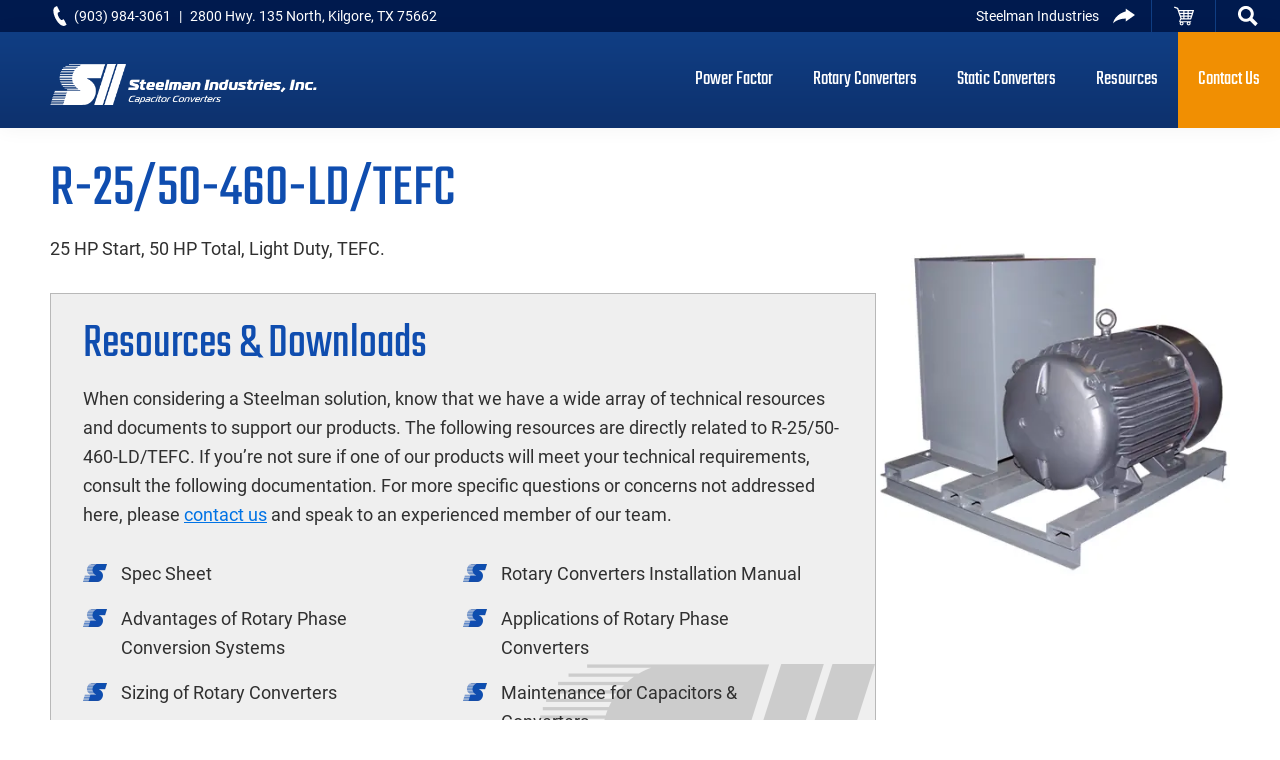

--- FILE ---
content_type: text/html; charset=UTF-8
request_url: https://www.capacitorconverters.com/products/r-2550-460-ldtefc/
body_size: 12711
content:
<!DOCTYPE html>
<html lang="en-US" prefix="og: https://ogp.me/ns#">
<head >
<meta charset="UTF-8" />
<!-- Google Tag Manager -->
<script>(function(w,d,s,l,i){w[l]=w[l]||[];w[l].push({'gtm.start':
new Date().getTime(),event:'gtm.js'});var f=d.getElementsByTagName(s)[0],
j=d.createElement(s),dl=l!='dataLayer'?'&l='+l:'';j.async=true;j.src=
'https://www.googletagmanager.com/gtm.js?id='+i+dl;f.parentNode.insertBefore(j,f);
})(window,document,'script','dataLayer','GTM-MSVXH8P');</script>
<!-- End Google Tag Manager -->
<meta name="viewport" content="width=device-width, initial-scale=1" />



<!-- Search Engine Optimization by Rank Math PRO - https://rankmath.com/ -->
<title>R-25/50-460-LD/TEFC - 460V Rotary Converters - Capacitor Converters</title>
<meta name="description" content="25 HP Start, 50 HP Total, Light Duty, TEFC."/>
<meta name="robots" content="follow, index, max-snippet:-1, max-video-preview:-1, max-image-preview:large"/>
<link rel="canonical" href="https://www.capacitorconverters.com/products/r-2550-460-ldtefc/" />
<meta property="og:locale" content="en_US" />
<meta property="og:type" content="product" />
<meta property="og:title" content="R-25/50-460-LD/TEFC - 460V Rotary Converters - Capacitor Converters" />
<meta property="og:description" content="25 HP Start, 50 HP Total, Light Duty, TEFC." />
<meta property="og:url" content="https://www.capacitorconverters.com/products/r-2550-460-ldtefc/" />
<meta property="og:site_name" content="Capacitor Converters" />
<meta property="og:updated_time" content="2019-11-14T21:16:45+00:00" />
<meta property="og:image" content="https://www.capacitorconverters.com/wp-content/uploads/2016/11/rotary-tefc.jpg" />
<meta property="og:image:secure_url" content="https://www.capacitorconverters.com/wp-content/uploads/2016/11/rotary-tefc.jpg" />
<meta property="og:image:width" content="400" />
<meta property="og:image:height" content="400" />
<meta property="og:image:alt" content="Steelman Industries Rotary Converter TEFC" />
<meta property="og:image:type" content="image/jpeg" />
<meta property="product:price:amount" content="1" />
<meta property="product:price:currency" content="USD" />
<meta property="product:availability" content="instock" />
<meta property="product:retailer_item_id" content="fc8487dec105" />
<meta name="twitter:card" content="summary_large_image" />
<meta name="twitter:title" content="R-25/50-460-LD/TEFC - 460V Rotary Converters - Capacitor Converters" />
<meta name="twitter:description" content="25 HP Start, 50 HP Total, Light Duty, TEFC." />
<meta name="twitter:image" content="https://www.capacitorconverters.com/wp-content/uploads/2016/11/rotary-tefc.jpg" />
<meta name="twitter:label1" content="Price" />
<meta name="twitter:data1" content="&#036;1.00" />
<meta name="twitter:label2" content="Availability" />
<meta name="twitter:data2" content="In stock" />
<script type="application/ld+json" class="rank-math-schema-pro">{"@context":"https://schema.org","@graph":[{"@type":"Organization","@id":"https://www.capacitorconverters.com/#organization","name":"Capacitor Converters","url":"https://www.capacitorconverters.com","logo":{"@type":"ImageObject","@id":"https://www.capacitorconverters.com/#logo","url":"https://www.capacitorconverters.com/wp-content/uploads/steelman_logo-2019-capcon.png","contentUrl":"https://www.capacitorconverters.com/wp-content/uploads/steelman_logo-2019-capcon.png","caption":"Capacitor Converters","inLanguage":"en-US","width":"463","height":"71"}},{"@type":"WebSite","@id":"https://www.capacitorconverters.com/#website","url":"https://www.capacitorconverters.com","name":"Capacitor Converters","publisher":{"@id":"https://www.capacitorconverters.com/#organization"},"inLanguage":"en-US"},{"@type":"ImageObject","@id":"https://www.capacitorconverters.com/wp-content/uploads/2016/11/rotary-tefc.jpg","url":"https://www.capacitorconverters.com/wp-content/uploads/2016/11/rotary-tefc.jpg","width":"400","height":"400","caption":"Steelman Industries Rotary Converter TEFC","inLanguage":"en-US"},{"@type":"ItemPage","@id":"https://www.capacitorconverters.com/products/r-2550-460-ldtefc/#webpage","url":"https://www.capacitorconverters.com/products/r-2550-460-ldtefc/","name":"R-25/50-460-LD/TEFC - 460V Rotary Converters - Capacitor Converters","datePublished":"2016-11-21T13:36:47+00:00","dateModified":"2019-11-14T21:16:45+00:00","isPartOf":{"@id":"https://www.capacitorconverters.com/#website"},"primaryImageOfPage":{"@id":"https://www.capacitorconverters.com/wp-content/uploads/2016/11/rotary-tefc.jpg"},"inLanguage":"en-US"},{"@type":"Product","name":"R-25/50-460-LD/TEFC - 460V Rotary Converters - Capacitor Converters","description":"Steelman Capacitor Converters model R-25/50-460-LD/TEFC of the 460V Rotary Converters family, manufactured by Steelman Industries. Steelman manufactures capacitors and power factor equipment for a variety of applications.","sku":"fc8487dec105","category":"Rotary Phase Converter Systems &gt; 460V Rotary Converters","mainEntityOfPage":{"@id":"https://www.capacitorconverters.com/products/r-2550-460-ldtefc/#webpage"},"image":[{"@type":"ImageObject","url":"https://www.capacitorconverters.com/wp-content/uploads/2016/11/rotary-tefc.jpg","height":"400","width":"400"}],"offers":{"@type":"Offer","price":"1.00","priceCurrency":"USD","priceValidUntil":"2027-12-31","availability":"http://schema.org/InStock","itemCondition":"NewCondition","url":"https://www.capacitorconverters.com/products/r-2550-460-ldtefc/","seller":{"@type":"Organization","@id":"https://www.capacitorconverters.com/","name":"Capacitor Converters","url":"https://www.capacitorconverters.com","logo":"https://www.capacitorconverters.com/wp-content/uploads/steelman_logo-2019-capcon.png"}},"@id":"https://www.capacitorconverters.com/products/r-2550-460-ldtefc/#richSnippet"}]}</script>
<!-- /Rank Math WordPress SEO plugin -->

<link rel='dns-prefetch' href='//cdn.jsdelivr.net' />

<link rel="alternate" type="application/rss+xml" title="Capacitor Converters &raquo; Feed" href="https://www.capacitorconverters.com/feed/" />
<link rel="alternate" type="application/rss+xml" title="Capacitor Converters &raquo; Comments Feed" href="https://www.capacitorconverters.com/comments/feed/" />
<link rel="alternate" type="application/rss+xml" title="Capacitor Converters &raquo; R-25/50-460-LD/TEFC Comments Feed" href="https://www.capacitorconverters.com/products/r-2550-460-ldtefc/feed/" />
<style id='wp-img-auto-sizes-contain-inline-css' type='text/css'>
img:is([sizes=auto i],[sizes^="auto," i]){contain-intrinsic-size:3000px 1500px}
/*# sourceURL=wp-img-auto-sizes-contain-inline-css */
</style>
<link data-minify="1" rel='stylesheet' id='genesis-sample-css' href='https://www.capacitorconverters.com/wp-content/cache/min/1/wp-content/themes/genesis-sample/style.css?ver=1766517124' type='text/css' media='all' />
<style id='genesis-sample-inline-css' type='text/css'>

		.wp-custom-logo .title-area {
			padding-top: 8.16414686825px;
		}
		
/*# sourceURL=genesis-sample-inline-css */
</style>
<style id='classic-theme-styles-inline-css' type='text/css'>
/*! This file is auto-generated */
.wp-block-button__link{color:#fff;background-color:#32373c;border-radius:9999px;box-shadow:none;text-decoration:none;padding:calc(.667em + 2px) calc(1.333em + 2px);font-size:1.125em}.wp-block-file__button{background:#32373c;color:#fff;text-decoration:none}
/*# sourceURL=/wp-includes/css/classic-themes.min.css */
</style>
<link data-minify="1" rel='stylesheet' id='woocommerce-layout-css' href='https://www.capacitorconverters.com/wp-content/cache/min/1/wp-content/plugins/woocommerce/assets/css/woocommerce-layout.css?ver=1766517124' type='text/css' media='all' />
<link data-minify="1" rel='stylesheet' id='woocommerce-smallscreen-css' href='https://www.capacitorconverters.com/wp-content/cache/min/1/wp-content/plugins/woocommerce/assets/css/woocommerce-smallscreen.css?ver=1766517124' type='text/css' media='only screen and (max-width: 1200px)' />
<link data-minify="1" rel='stylesheet' id='woocommerce-general-css' href='https://www.capacitorconverters.com/wp-content/cache/min/1/wp-content/plugins/woocommerce/assets/css/woocommerce.css?ver=1766517124' type='text/css' media='all' />
<link data-minify="1" rel='stylesheet' id='genesis-sample-woocommerce-styles-css' href='https://www.capacitorconverters.com/wp-content/cache/min/1/wp-content/themes/genesis-sample/lib/woocommerce/genesis-sample-woocommerce.css?ver=1766517124' type='text/css' media='screen' />
<style id='woocommerce-inline-inline-css' type='text/css'>
.woocommerce form .form-row .required { visibility: visible; }
/*# sourceURL=woocommerce-inline-inline-css */
</style>
<link data-minify="1" rel='stylesheet' id='dashicons-css' href='https://www.capacitorconverters.com/wp-content/cache/min/1/wp-includes/css/dashicons.min.css?ver=1766517124' type='text/css' media='all' />
<style id='dashicons-inline-css' type='text/css'>
[data-font="Dashicons"]:before {font-family: 'Dashicons' !important;content: attr(data-icon) !important;speak: none !important;font-weight: normal !important;font-variant: normal !important;text-transform: none !important;line-height: 1 !important;font-style: normal !important;-webkit-font-smoothing: antialiased !important;-moz-osx-font-smoothing: grayscale !important;}
/*# sourceURL=dashicons-inline-css */
</style>
<link data-minify="1" rel='stylesheet' id='woocommerce-addons-css-css' href='https://www.capacitorconverters.com/wp-content/cache/min/1/wp-content/plugins/woocommerce-product-addons/assets/css/frontend/frontend.css?ver=1766517305' type='text/css' media='all' />
<link data-minify="1" rel='stylesheet' id='genesis-sample-gutenberg-css' href='https://www.capacitorconverters.com/wp-content/cache/min/1/wp-content/themes/genesis-sample/lib/gutenberg/front-end.css?ver=1766517124' type='text/css' media='all' />
<style id='genesis-sample-gutenberg-inline-css' type='text/css'>
.ab-block-post-grid .ab-post-grid-items h2 a:hover {
	color: #0073e5;
}

.site-container .wp-block-button .wp-block-button__link {
	background-color: #0073e5;
}

.wp-block-button .wp-block-button__link:not(.has-background),
.wp-block-button .wp-block-button__link:not(.has-background):focus,
.wp-block-button .wp-block-button__link:not(.has-background):hover {
	color: #ffffff;
}

.site-container .wp-block-button.is-style-outline .wp-block-button__link {
	color: #0073e5;
}

.site-container .wp-block-button.is-style-outline .wp-block-button__link:focus,
.site-container .wp-block-button.is-style-outline .wp-block-button__link:hover {
	color: #2396ff;
}		.site-container .has-small-font-size {
			font-size: 12px;
		}		.site-container .has-normal-font-size {
			font-size: 18px;
		}		.site-container .has-large-font-size {
			font-size: 20px;
		}		.site-container .has-larger-font-size {
			font-size: 24px;
		}		.site-container .has-theme-primary-color,
		.site-container .wp-block-button .wp-block-button__link.has-theme-primary-color,
		.site-container .wp-block-button.is-style-outline .wp-block-button__link.has-theme-primary-color {
			color: #0073e5;
		}

		.site-container .has-theme-primary-background-color,
		.site-container .wp-block-button .wp-block-button__link.has-theme-primary-background-color,
		.site-container .wp-block-pullquote.is-style-solid-color.has-theme-primary-background-color {
			background-color: #0073e5;
		}		.site-container .has-theme-secondary-color,
		.site-container .wp-block-button .wp-block-button__link.has-theme-secondary-color,
		.site-container .wp-block-button.is-style-outline .wp-block-button__link.has-theme-secondary-color {
			color: #0073e5;
		}

		.site-container .has-theme-secondary-background-color,
		.site-container .wp-block-button .wp-block-button__link.has-theme-secondary-background-color,
		.site-container .wp-block-pullquote.is-style-solid-color.has-theme-secondary-background-color {
			background-color: #0073e5;
		}
/*# sourceURL=genesis-sample-gutenberg-inline-css */
</style>
<link data-minify="1" rel='stylesheet' id='yith_ywraq_frontend-css' href='https://www.capacitorconverters.com/wp-content/cache/min/1/wp-content/plugins/yith-woocommerce-request-a-quote-premium/assets/css/ywraq-frontend.css?ver=1766517124' type='text/css' media='all' />
<style id='yith_ywraq_frontend-inline-css' type='text/css'>
:root {
		--ywraq_layout_button_bg_color: #0066b4;
		--ywraq_layout_button_bg_color_hover: #044a80;
		--ywraq_layout_button_border_color: #0066b4;
		--ywraq_layout_button_border_color_hover: #044a80;
		--ywraq_layout_button_color: #ffffff;
		--ywraq_layout_button_color_hover: #ffffff;
		
		--ywraq_checkout_button_bg_color: #0066b4;
		--ywraq_checkout_button_bg_color_hover: #044a80;
		--ywraq_checkout_button_border_color: #0066b4;
		--ywraq_checkout_button_border_color_hover: #044a80;
		--ywraq_checkout_button_color: #ffffff;
		--ywraq_checkout_button_color_hover: #ffffff;
		
		--ywraq_accept_button_bg_color: #0066b4;
		--ywraq_accept_button_bg_color_hover: #044a80;
		--ywraq_accept_button_border_color: #0066b4;
		--ywraq_accept_button_border_color_hover: #044a80;
		--ywraq_accept_button_color: #ffffff;
		--ywraq_accept_button_color_hover: #ffffff;
		
		--ywraq_reject_button_bg_color: transparent;
		--ywraq_reject_button_bg_color_hover: #CC2B2B;
		--ywraq_reject_button_border_color: #CC2B2B;
		--ywraq_reject_button_border_color_hover: #CC2B2B;
		--ywraq_reject_button_color: #CC2B2B;
		--ywraq_reject_button_color_hover: #ffffff;
		}		

.cart button.single_add_to_cart_button, .cart a.single_add_to_cart_button{
	                 display:none!important;
	                }
/*# sourceURL=yith_ywraq_frontend-inline-css */
</style>
<script type="text/template" id="tmpl-variation-template">
	<div class="woocommerce-variation-description">{{{ data.variation.variation_description }}}</div>
	<div class="woocommerce-variation-price">{{{ data.variation.price_html }}}</div>
	<div class="woocommerce-variation-availability">{{{ data.variation.availability_html }}}</div>
</script>
<script type="text/template" id="tmpl-unavailable-variation-template">
	<p role="alert">Sorry, this product is unavailable. Please choose a different combination.</p>
</script>
<script type="text/javascript" src="https://www.capacitorconverters.com/wp-includes/js/jquery/jquery.min.js" id="jquery-core-js"></script>


<script type="text/javascript" id="wp-util-js-extra">
/* <![CDATA[ */
var _wpUtilSettings = {"ajax":{"url":"/wp-admin/admin-ajax.php"}};
//# sourceURL=wp-util-js-extra
/* ]]> */
</script>


<script type="text/javascript" id="wc-add-to-cart-js-extra">
/* <![CDATA[ */
var wc_add_to_cart_params = {"ajax_url":"/wp-admin/admin-ajax.php","wc_ajax_url":"/?wc-ajax=%%endpoint%%","i18n_view_cart":"View cart","cart_url":"https://www.capacitorconverters.com","is_cart":"","cart_redirect_after_add":"no"};
//# sourceURL=wc-add-to-cart-js-extra
/* ]]> */
</script>




<script type="text/javascript" id="woocommerce-js-extra">
/* <![CDATA[ */
var woocommerce_params = {"ajax_url":"/wp-admin/admin-ajax.php","wc_ajax_url":"/?wc-ajax=%%endpoint%%","i18n_password_show":"Show password","i18n_password_hide":"Hide password"};
//# sourceURL=woocommerce-js-extra
/* ]]> */
</script>




	<noscript><style>.woocommerce-product-gallery{ opacity: 1 !important; }</style></noscript>
	<meta name="generator" content="Powered by WPBakery Page Builder - drag and drop page builder for WordPress."/>
<link rel="icon" href="https://www.capacitorconverters.com/wp-content/uploads/cropped-steelman-icon-32x32.png" sizes="32x32" />
<link rel="icon" href="https://www.capacitorconverters.com/wp-content/uploads/cropped-steelman-icon-192x192.png" sizes="192x192" />
<link rel="apple-touch-icon" href="https://www.capacitorconverters.com/wp-content/uploads/cropped-steelman-icon-180x180.png" />
<meta name="msapplication-TileImage" content="https://www.capacitorconverters.com/wp-content/uploads/cropped-steelman-icon-270x270.png" />
<noscript><style> .wpb_animate_when_almost_visible { opacity: 1; }</style></noscript><noscript><style id="rocket-lazyload-nojs-css">.rll-youtube-player, [data-lazy-src]{display:none !important;}</style></noscript><link data-minify="1" rel='stylesheet' id='wc-blocks-style-css' href='https://www.capacitorconverters.com/wp-content/cache/min/1/wp-content/plugins/woocommerce/assets/client/blocks/wc-blocks.css?ver=1766517124' type='text/css' media='all' />
<style id='global-styles-inline-css' type='text/css'>
:root{--wp--preset--aspect-ratio--square: 1;--wp--preset--aspect-ratio--4-3: 4/3;--wp--preset--aspect-ratio--3-4: 3/4;--wp--preset--aspect-ratio--3-2: 3/2;--wp--preset--aspect-ratio--2-3: 2/3;--wp--preset--aspect-ratio--16-9: 16/9;--wp--preset--aspect-ratio--9-16: 9/16;--wp--preset--color--black: #000000;--wp--preset--color--cyan-bluish-gray: #abb8c3;--wp--preset--color--white: #ffffff;--wp--preset--color--pale-pink: #f78da7;--wp--preset--color--vivid-red: #cf2e2e;--wp--preset--color--luminous-vivid-orange: #ff6900;--wp--preset--color--luminous-vivid-amber: #fcb900;--wp--preset--color--light-green-cyan: #7bdcb5;--wp--preset--color--vivid-green-cyan: #00d084;--wp--preset--color--pale-cyan-blue: #8ed1fc;--wp--preset--color--vivid-cyan-blue: #0693e3;--wp--preset--color--vivid-purple: #9b51e0;--wp--preset--color--theme-primary: #0073e5;--wp--preset--color--theme-secondary: #0073e5;--wp--preset--gradient--vivid-cyan-blue-to-vivid-purple: linear-gradient(135deg,rgb(6,147,227) 0%,rgb(155,81,224) 100%);--wp--preset--gradient--light-green-cyan-to-vivid-green-cyan: linear-gradient(135deg,rgb(122,220,180) 0%,rgb(0,208,130) 100%);--wp--preset--gradient--luminous-vivid-amber-to-luminous-vivid-orange: linear-gradient(135deg,rgb(252,185,0) 0%,rgb(255,105,0) 100%);--wp--preset--gradient--luminous-vivid-orange-to-vivid-red: linear-gradient(135deg,rgb(255,105,0) 0%,rgb(207,46,46) 100%);--wp--preset--gradient--very-light-gray-to-cyan-bluish-gray: linear-gradient(135deg,rgb(238,238,238) 0%,rgb(169,184,195) 100%);--wp--preset--gradient--cool-to-warm-spectrum: linear-gradient(135deg,rgb(74,234,220) 0%,rgb(151,120,209) 20%,rgb(207,42,186) 40%,rgb(238,44,130) 60%,rgb(251,105,98) 80%,rgb(254,248,76) 100%);--wp--preset--gradient--blush-light-purple: linear-gradient(135deg,rgb(255,206,236) 0%,rgb(152,150,240) 100%);--wp--preset--gradient--blush-bordeaux: linear-gradient(135deg,rgb(254,205,165) 0%,rgb(254,45,45) 50%,rgb(107,0,62) 100%);--wp--preset--gradient--luminous-dusk: linear-gradient(135deg,rgb(255,203,112) 0%,rgb(199,81,192) 50%,rgb(65,88,208) 100%);--wp--preset--gradient--pale-ocean: linear-gradient(135deg,rgb(255,245,203) 0%,rgb(182,227,212) 50%,rgb(51,167,181) 100%);--wp--preset--gradient--electric-grass: linear-gradient(135deg,rgb(202,248,128) 0%,rgb(113,206,126) 100%);--wp--preset--gradient--midnight: linear-gradient(135deg,rgb(2,3,129) 0%,rgb(40,116,252) 100%);--wp--preset--font-size--small: 12px;--wp--preset--font-size--medium: 20px;--wp--preset--font-size--large: 20px;--wp--preset--font-size--x-large: 42px;--wp--preset--font-size--normal: 18px;--wp--preset--font-size--larger: 24px;--wp--preset--spacing--20: 0.44rem;--wp--preset--spacing--30: 0.67rem;--wp--preset--spacing--40: 1rem;--wp--preset--spacing--50: 1.5rem;--wp--preset--spacing--60: 2.25rem;--wp--preset--spacing--70: 3.38rem;--wp--preset--spacing--80: 5.06rem;--wp--preset--shadow--natural: 6px 6px 9px rgba(0, 0, 0, 0.2);--wp--preset--shadow--deep: 12px 12px 50px rgba(0, 0, 0, 0.4);--wp--preset--shadow--sharp: 6px 6px 0px rgba(0, 0, 0, 0.2);--wp--preset--shadow--outlined: 6px 6px 0px -3px rgb(255, 255, 255), 6px 6px rgb(0, 0, 0);--wp--preset--shadow--crisp: 6px 6px 0px rgb(0, 0, 0);}:where(.is-layout-flex){gap: 0.5em;}:where(.is-layout-grid){gap: 0.5em;}body .is-layout-flex{display: flex;}.is-layout-flex{flex-wrap: wrap;align-items: center;}.is-layout-flex > :is(*, div){margin: 0;}body .is-layout-grid{display: grid;}.is-layout-grid > :is(*, div){margin: 0;}:where(.wp-block-columns.is-layout-flex){gap: 2em;}:where(.wp-block-columns.is-layout-grid){gap: 2em;}:where(.wp-block-post-template.is-layout-flex){gap: 1.25em;}:where(.wp-block-post-template.is-layout-grid){gap: 1.25em;}.has-black-color{color: var(--wp--preset--color--black) !important;}.has-cyan-bluish-gray-color{color: var(--wp--preset--color--cyan-bluish-gray) !important;}.has-white-color{color: var(--wp--preset--color--white) !important;}.has-pale-pink-color{color: var(--wp--preset--color--pale-pink) !important;}.has-vivid-red-color{color: var(--wp--preset--color--vivid-red) !important;}.has-luminous-vivid-orange-color{color: var(--wp--preset--color--luminous-vivid-orange) !important;}.has-luminous-vivid-amber-color{color: var(--wp--preset--color--luminous-vivid-amber) !important;}.has-light-green-cyan-color{color: var(--wp--preset--color--light-green-cyan) !important;}.has-vivid-green-cyan-color{color: var(--wp--preset--color--vivid-green-cyan) !important;}.has-pale-cyan-blue-color{color: var(--wp--preset--color--pale-cyan-blue) !important;}.has-vivid-cyan-blue-color{color: var(--wp--preset--color--vivid-cyan-blue) !important;}.has-vivid-purple-color{color: var(--wp--preset--color--vivid-purple) !important;}.has-black-background-color{background-color: var(--wp--preset--color--black) !important;}.has-cyan-bluish-gray-background-color{background-color: var(--wp--preset--color--cyan-bluish-gray) !important;}.has-white-background-color{background-color: var(--wp--preset--color--white) !important;}.has-pale-pink-background-color{background-color: var(--wp--preset--color--pale-pink) !important;}.has-vivid-red-background-color{background-color: var(--wp--preset--color--vivid-red) !important;}.has-luminous-vivid-orange-background-color{background-color: var(--wp--preset--color--luminous-vivid-orange) !important;}.has-luminous-vivid-amber-background-color{background-color: var(--wp--preset--color--luminous-vivid-amber) !important;}.has-light-green-cyan-background-color{background-color: var(--wp--preset--color--light-green-cyan) !important;}.has-vivid-green-cyan-background-color{background-color: var(--wp--preset--color--vivid-green-cyan) !important;}.has-pale-cyan-blue-background-color{background-color: var(--wp--preset--color--pale-cyan-blue) !important;}.has-vivid-cyan-blue-background-color{background-color: var(--wp--preset--color--vivid-cyan-blue) !important;}.has-vivid-purple-background-color{background-color: var(--wp--preset--color--vivid-purple) !important;}.has-black-border-color{border-color: var(--wp--preset--color--black) !important;}.has-cyan-bluish-gray-border-color{border-color: var(--wp--preset--color--cyan-bluish-gray) !important;}.has-white-border-color{border-color: var(--wp--preset--color--white) !important;}.has-pale-pink-border-color{border-color: var(--wp--preset--color--pale-pink) !important;}.has-vivid-red-border-color{border-color: var(--wp--preset--color--vivid-red) !important;}.has-luminous-vivid-orange-border-color{border-color: var(--wp--preset--color--luminous-vivid-orange) !important;}.has-luminous-vivid-amber-border-color{border-color: var(--wp--preset--color--luminous-vivid-amber) !important;}.has-light-green-cyan-border-color{border-color: var(--wp--preset--color--light-green-cyan) !important;}.has-vivid-green-cyan-border-color{border-color: var(--wp--preset--color--vivid-green-cyan) !important;}.has-pale-cyan-blue-border-color{border-color: var(--wp--preset--color--pale-cyan-blue) !important;}.has-vivid-cyan-blue-border-color{border-color: var(--wp--preset--color--vivid-cyan-blue) !important;}.has-vivid-purple-border-color{border-color: var(--wp--preset--color--vivid-purple) !important;}.has-vivid-cyan-blue-to-vivid-purple-gradient-background{background: var(--wp--preset--gradient--vivid-cyan-blue-to-vivid-purple) !important;}.has-light-green-cyan-to-vivid-green-cyan-gradient-background{background: var(--wp--preset--gradient--light-green-cyan-to-vivid-green-cyan) !important;}.has-luminous-vivid-amber-to-luminous-vivid-orange-gradient-background{background: var(--wp--preset--gradient--luminous-vivid-amber-to-luminous-vivid-orange) !important;}.has-luminous-vivid-orange-to-vivid-red-gradient-background{background: var(--wp--preset--gradient--luminous-vivid-orange-to-vivid-red) !important;}.has-very-light-gray-to-cyan-bluish-gray-gradient-background{background: var(--wp--preset--gradient--very-light-gray-to-cyan-bluish-gray) !important;}.has-cool-to-warm-spectrum-gradient-background{background: var(--wp--preset--gradient--cool-to-warm-spectrum) !important;}.has-blush-light-purple-gradient-background{background: var(--wp--preset--gradient--blush-light-purple) !important;}.has-blush-bordeaux-gradient-background{background: var(--wp--preset--gradient--blush-bordeaux) !important;}.has-luminous-dusk-gradient-background{background: var(--wp--preset--gradient--luminous-dusk) !important;}.has-pale-ocean-gradient-background{background: var(--wp--preset--gradient--pale-ocean) !important;}.has-electric-grass-gradient-background{background: var(--wp--preset--gradient--electric-grass) !important;}.has-midnight-gradient-background{background: var(--wp--preset--gradient--midnight) !important;}.has-small-font-size{font-size: var(--wp--preset--font-size--small) !important;}.has-medium-font-size{font-size: var(--wp--preset--font-size--medium) !important;}.has-large-font-size{font-size: var(--wp--preset--font-size--large) !important;}.has-x-large-font-size{font-size: var(--wp--preset--font-size--x-large) !important;}
/*# sourceURL=global-styles-inline-css */
</style>
<meta name="generator" content="WP Rocket 3.20.3" data-wpr-features="wpr_defer_js wpr_minify_concatenate_js wpr_lazyload_images wpr_lazyload_iframes wpr_image_dimensions wpr_minify_css wpr_desktop" /></head>
<body data-rsssl=1 class="wp-singular product-template-default single single-product postid-761 wp-custom-logo wp-embed-responsive wp-theme-genesis wp-child-theme-genesis-sample theme-genesis woocommerce woocommerce-page woocommerce-no-js header-full-width content-sidebar genesis-breadcrumbs-hidden genesis-footer-widgets-hidden hide-product-tabs has-no-blocks wpb-js-composer js-comp-ver-8.6.1 vc_responsive" itemscope itemtype="https://schema.org/WebPage"><!-- Google Tag Manager (noscript) -->
<noscript><iframe src="https://www.googletagmanager.com/ns.html?id=GTM-MSVXH8P"
height="0" width="0" style="display:none;visibility:hidden"></iframe></noscript>
<!-- End Google Tag Manager (noscript) -->
<div data-rocket-location-hash="0618d851ce5ae792f527e16bbc8f30f9" class="site-container"><ul class="genesis-skip-link"><li><a href="#genesis-nav-primary" class="screen-reader-shortcut"> Skip to primary navigation</a></li><li><a href="#genesis-content" class="screen-reader-shortcut"> Skip to main content</a></li><li><a href="#genesis-sidebar-primary" class="screen-reader-shortcut"> Skip to primary sidebar</a></li></ul><div data-rocket-location-hash="5b1c4d4bf9ac730d5d9a2722a1f7a273" class="top-bar-wrap"><div data-rocket-location-hash="5349961ca1072bb350cc617c193cd181" class="top-bar"><div class="tb-left"><span class="tb-phone">(903) 984-3061</span> | <span class="tb-addr">2800 Hwy. 135 North, Kilgore, TX 75662</span></div><div class="tb-right"><a class="tb-capcon" href="https://www.steelman.com" target="_blank">Steelman Industries</a><a class="tb-cart" href="/request-quote/"></a><a href="#"role="button" class="toggle-header-search tb-search"></a><div id="tb-search-wrap"><form class="search-form" method="get" action="https://www.capacitorconverters.com/" role="search" itemprop="potentialAction" itemscope itemtype="https://schema.org/SearchAction"><label class="search-form-label screen-reader-text" for="searchform-1">Search this website</label><input class="search-form-input" type="search" name="s" id="searchform-1" placeholder="Search this website" itemprop="query-input"><input class="search-form-submit" type="submit" value="Search"><meta content="https://www.capacitorconverters.com/?s={s}" itemprop="target"></form></div></div></div></div><header data-rocket-location-hash="e2116d5e4d1bf4488200189e743d19b7" class="site-header" itemscope itemtype="https://schema.org/WPHeader"><div data-rocket-location-hash="ed725948df71e03efe6e0642677d07b0" class="wrap"><div class="title-area"><a href="https://www.capacitorconverters.com/" class="custom-logo-link" rel="home"><picture class="custom-logo" decoding="async">
<source type="image/webp" data-lazy-srcset="https://www.capacitorconverters.com/wp-content/uploads/steelman_logo-2019-capcon.png.webp 463w, https://www.capacitorconverters.com/wp-content/uploads/steelman_logo-2019-capcon-300x46.png.webp 300w" sizes="(max-width: 463px) 100vw, 463px"/>
<img width="463" height="71" src="data:image/svg+xml,%3Csvg%20xmlns='http://www.w3.org/2000/svg'%20viewBox='0%200%20463%2071'%3E%3C/svg%3E" alt="Capacitor Converters" decoding="async" data-lazy-srcset="https://www.capacitorconverters.com/wp-content/uploads/steelman_logo-2019-capcon.png 463w, https://www.capacitorconverters.com/wp-content/uploads/steelman_logo-2019-capcon-300x46.png 300w" data-lazy-sizes="(max-width: 463px) 100vw, 463px" data-lazy-src="https://www.capacitorconverters.com/wp-content/uploads/steelman_logo-2019-capcon.png"/><noscript><img width="463" height="71" src="https://www.capacitorconverters.com/wp-content/uploads/steelman_logo-2019-capcon.png" alt="Capacitor Converters" decoding="async" srcset="https://www.capacitorconverters.com/wp-content/uploads/steelman_logo-2019-capcon.png 463w, https://www.capacitorconverters.com/wp-content/uploads/steelman_logo-2019-capcon-300x46.png 300w" sizes="(max-width: 463px) 100vw, 463px"/></noscript>
</picture>
</a><p class="site-title" itemprop="headline">Capacitor Converters</p></div><nav class="nav-primary" aria-label="Main" itemscope itemtype="https://schema.org/SiteNavigationElement" id="genesis-nav-primary"><div data-rocket-location-hash="8d8cfd7454b3b165d94b234e6ffe9397" class="wrap"><ul id="menu-global-nav" class="menu genesis-nav-menu menu-primary js-superfish"><li id="menu-item-195" class="menu-item menu-item-type-post_type menu-item-object-page menu-item-has-children menu-item-195"><a href="https://www.capacitorconverters.com/power-factor-correction-capacitors/" itemprop="url"><span itemprop="name">Power Factor</span></a>
<ul class="sub-menu">
	<li id="menu-item-2820" class="menu-item menu-item-type-taxonomy menu-item-object-product_cat menu-item-has-children menu-item-2820"><a href="https://www.capacitorconverters.com/product-category/power-factor-correction-capacitors/automatic-switched-capacitors/" itemprop="url"><span itemprop="name">Automatic / Switched</span></a>
	<ul class="sub-menu">
		<li id="menu-item-2821" class="menu-item menu-item-type-taxonomy menu-item-object-product_cat menu-item-2821"><a href="https://www.capacitorconverters.com/product-category/power-factor-correction-capacitors/automatic-switched-capacitors/240v-var-manager/" itemprop="url"><span itemprop="name">240V VAR Manager</span></a></li>
		<li id="menu-item-2822" class="menu-item menu-item-type-taxonomy menu-item-object-product_cat menu-item-2822"><a href="https://www.capacitorconverters.com/product-category/power-factor-correction-capacitors/automatic-switched-capacitors/480v-var-manager/" itemprop="url"><span itemprop="name">480V VAR Manager</span></a></li>
		<li id="menu-item-2823" class="menu-item menu-item-type-taxonomy menu-item-object-product_cat menu-item-2823"><a href="https://www.capacitorconverters.com/product-category/power-factor-correction-capacitors/automatic-switched-capacitors/600v-var-manager/" itemprop="url"><span itemprop="name">600V VAR Manager</span></a></li>
	</ul>
</li>
	<li id="menu-item-2817" class="menu-item menu-item-type-taxonomy menu-item-object-product_cat menu-item-has-children menu-item-2817"><a href="https://www.capacitorconverters.com/product-category/power-factor-correction-capacitors/fixed-capacitors/" itemprop="url"><span itemprop="name">Fixed Capacitors</span></a>
	<ul class="sub-menu">
		<li id="menu-item-2819" class="menu-item menu-item-type-taxonomy menu-item-object-product_cat menu-item-2819"><a href="https://www.capacitorconverters.com/product-category/power-factor-correction-capacitors/fixed-capacitors/240v-capacitors/" itemprop="url"><span itemprop="name">240v Capacitors</span></a></li>
		<li id="menu-item-2818" class="menu-item menu-item-type-taxonomy menu-item-object-product_cat menu-item-2818"><a href="https://www.capacitorconverters.com/product-category/power-factor-correction-capacitors/fixed-capacitors/480v-capacitors/" itemprop="url"><span itemprop="name">480v Capacitors</span></a></li>
	</ul>
</li>
</ul>
</li>
<li id="menu-item-204" class="menu-item menu-item-type-post_type menu-item-object-page menu-item-has-children menu-item-204"><a href="https://www.capacitorconverters.com/rotary-converters/" itemprop="url"><span itemprop="name">Rotary Converters</span></a>
<ul class="sub-menu">
	<li id="menu-item-2824" class="menu-item menu-item-type-taxonomy menu-item-object-product_cat menu-item-has-children menu-item-2824"><a href="https://www.capacitorconverters.com/product-category/rotary-phase-converter-systems/230v-rotary-converters/" itemprop="url"><span itemprop="name">230V Rotary Converters</span></a>
	<ul class="sub-menu">
		<li id="menu-item-2826" class="menu-item menu-item-type-taxonomy menu-item-object-product_cat menu-item-2826"><a href="https://www.capacitorconverters.com/product-category/rotary-phase-converter-systems/230v-rotary-converters/230v-odp-light-duty/" itemprop="url"><span itemprop="name">230V ODP Light Duty</span></a></li>
		<li id="menu-item-2825" class="menu-item menu-item-type-taxonomy menu-item-object-product_cat menu-item-2825"><a href="https://www.capacitorconverters.com/product-category/rotary-phase-converter-systems/230v-rotary-converters/230v-odp-heavy-duty/" itemprop="url"><span itemprop="name">230V ODP Heavy Duty</span></a></li>
		<li id="menu-item-2828" class="menu-item menu-item-type-taxonomy menu-item-object-product_cat menu-item-2828"><a href="https://www.capacitorconverters.com/product-category/rotary-phase-converter-systems/230v-rotary-converters/230v-tefc-light-duty/" itemprop="url"><span itemprop="name">230V TEFC Light Duty</span></a></li>
		<li id="menu-item-2827" class="menu-item menu-item-type-taxonomy menu-item-object-product_cat menu-item-2827"><a href="https://www.capacitorconverters.com/product-category/rotary-phase-converter-systems/230v-rotary-converters/230v-tefc-heavy-duty/" itemprop="url"><span itemprop="name">230V TEFC Heavy Duty</span></a></li>
	</ul>
</li>
	<li id="menu-item-2829" class="menu-item menu-item-type-taxonomy menu-item-object-product_cat current-product-ancestor current-menu-parent current-product-parent menu-item-has-children menu-item-2829"><a href="https://www.capacitorconverters.com/product-category/rotary-phase-converter-systems/460v-rotary-converters/" itemprop="url"><span itemprop="name">460V Rotary Converters</span></a>
	<ul class="sub-menu">
		<li id="menu-item-2831" class="menu-item menu-item-type-taxonomy menu-item-object-product_cat menu-item-2831"><a href="https://www.capacitorconverters.com/product-category/rotary-phase-converter-systems/460v-rotary-converters/460v-odp-light-duty/" itemprop="url"><span itemprop="name">460V ODP Light Duty</span></a></li>
		<li id="menu-item-2830" class="menu-item menu-item-type-taxonomy menu-item-object-product_cat menu-item-2830"><a href="https://www.capacitorconverters.com/product-category/rotary-phase-converter-systems/460v-rotary-converters/460v-odp-heavy-duty/" itemprop="url"><span itemprop="name">460V ODP Heavy Duty</span></a></li>
		<li id="menu-item-2833" class="menu-item menu-item-type-taxonomy menu-item-object-product_cat current-product-ancestor current-menu-parent current-product-parent menu-item-2833"><a href="https://www.capacitorconverters.com/product-category/rotary-phase-converter-systems/460v-rotary-converters/460v-tefc-light-duty/" itemprop="url"><span itemprop="name">460V TEFC Light Duty</span></a></li>
		<li id="menu-item-2832" class="menu-item menu-item-type-taxonomy menu-item-object-product_cat menu-item-2832"><a href="https://www.capacitorconverters.com/product-category/rotary-phase-converter-systems/460v-rotary-converters/460v-tefc-heavy-duty/" itemprop="url"><span itemprop="name">460V TEFC Heavy Duty</span></a></li>
	</ul>
</li>
</ul>
</li>
<li id="menu-item-208" class="menu-item menu-item-type-post_type menu-item-object-page menu-item-has-children menu-item-208"><a href="https://www.capacitorconverters.com/static-converters/" itemprop="url"><span itemprop="name">Static Converters</span></a>
<ul class="sub-menu">
	<li id="menu-item-2834" class="menu-item menu-item-type-taxonomy menu-item-object-product_cat menu-item-has-children menu-item-2834"><a href="https://www.capacitorconverters.com/product-category/static-phase-converters/230v-static-converters/" itemprop="url"><span itemprop="name">230V Static Converters</span></a>
	<ul class="sub-menu">
		<li id="menu-item-2835" class="menu-item menu-item-type-taxonomy menu-item-object-product_cat menu-item-2835"><a href="https://www.capacitorconverters.com/product-category/static-phase-converters/230v-static-converters/230v-heavy-duty-static/" itemprop="url"><span itemprop="name">230V Heavy Duty Static</span></a></li>
		<li id="menu-item-2836" class="menu-item menu-item-type-taxonomy menu-item-object-product_cat menu-item-2836"><a href="https://www.capacitorconverters.com/product-category/static-phase-converters/230v-static-converters/230v-normal-duty-static/" itemprop="url"><span itemprop="name">230V Normal Duty Static</span></a></li>
	</ul>
</li>
	<li id="menu-item-2837" class="menu-item menu-item-type-taxonomy menu-item-object-product_cat menu-item-2837"><a href="https://www.capacitorconverters.com/product-category/static-phase-converters/460v-static-converters/" itemprop="url"><span itemprop="name">460V Static Converters</span></a></li>
</ul>
</li>
<li id="menu-item-224" class="menu-item menu-item-type-post_type menu-item-object-page menu-item-has-children menu-item-224"><a href="https://www.capacitorconverters.com/resources/" itemprop="url"><span itemprop="name">Resources</span></a>
<ul class="sub-menu">
	<li id="menu-item-3555" class="non-link menu-item menu-item-type-custom menu-item-object-custom menu-item-has-children menu-item-3555"><a href="#" itemprop="url"><span itemprop="name">Power Factor Resources</span></a>
	<ul class="sub-menu">
		<li id="menu-item-3558" class="menu-item menu-item-type-post_type menu-item-object-page menu-item-3558"><a href="https://www.capacitorconverters.com/power-factor-correction-capacitors/power-factor-faq/" itemprop="url"><span itemprop="name">FAQ</span></a></li>
		<li id="menu-item-3560" class="menu-item menu-item-type-post_type menu-item-object-page menu-item-3560"><a href="https://www.capacitorconverters.com/power-factor-correction-capacitors/kvar-application-guide/" itemprop="url"><span itemprop="name">KVAR Application Guide</span></a></li>
		<li id="menu-item-3561" class="menu-item menu-item-type-post_type menu-item-object-page menu-item-3561"><a href="https://www.capacitorconverters.com/power-factor-correction-capacitors/var-manager-advantages/" itemprop="url"><span itemprop="name">VAR Managers</span></a></li>
		<li id="menu-item-3559" class="menu-item menu-item-type-post_type menu-item-object-page menu-item-3559"><a href="https://www.capacitorconverters.com/power-factor-correction-capacitors/system-harmonic-guidelines/" itemprop="url"><span itemprop="name">Harmonics</span></a></li>
	</ul>
</li>
	<li id="menu-item-3556" class="non-link menu-item menu-item-type-custom menu-item-object-custom menu-item-has-children menu-item-3556"><a href="#" itemprop="url"><span itemprop="name">Rotary Converter Resources</span></a>
	<ul class="sub-menu">
		<li id="menu-item-3563" class="menu-item menu-item-type-post_type menu-item-object-page menu-item-3563"><a href="https://www.capacitorconverters.com/rotary-converters/rotary-advantage/" itemprop="url"><span itemprop="name">Advantages</span></a></li>
		<li id="menu-item-3564" class="menu-item menu-item-type-post_type menu-item-object-page menu-item-3564"><a href="https://www.capacitorconverters.com/rotary-converters/rotary-phase-converters-applications/" itemprop="url"><span itemprop="name">Applications</span></a></li>
		<li id="menu-item-3565" class="menu-item menu-item-type-post_type menu-item-object-page menu-item-3565"><a href="https://www.capacitorconverters.com/rotary-converters/rotary-sizing/" itemprop="url"><span itemprop="name">Sizing</span></a></li>
		<li id="menu-item-3562" class="menu-item menu-item-type-post_type menu-item-object-page menu-item-3562"><a href="https://www.capacitorconverters.com/rotary-converters/installing-the-has-rotary/" itemprop="url"><span itemprop="name">Installation Manual</span></a></li>
	</ul>
</li>
	<li id="menu-item-3557" class="non-link menu-item menu-item-type-custom menu-item-object-custom menu-item-has-children menu-item-3557"><a href="#" itemprop="url"><span itemprop="name">Static Converters Resources</span></a>
	<ul class="sub-menu">
		<li id="menu-item-3566" class="menu-item menu-item-type-post_type menu-item-object-page menu-item-3566"><a href="https://www.capacitorconverters.com/static-converters/installation-manual/" itemprop="url"><span itemprop="name">Installation Manual</span></a></li>
	</ul>
</li>
	<li id="menu-item-2848" class="menu-item menu-item-type-post_type menu-item-object-page menu-item-2848"><a href="https://www.capacitorconverters.com/resources/capacitors-converters-maintenance/" itemprop="url"><span itemprop="name">Maintenance</span></a></li>
	<li id="menu-item-2847" class="menu-item menu-item-type-post_type menu-item-object-page menu-item-2847"><a href="https://www.capacitorconverters.com/resources/how-to-test-a-capacitor-cell/" itemprop="url"><span itemprop="name">Capacitor Cell Testing</span></a></li>
	<li id="menu-item-2849" class="menu-item menu-item-type-post_type menu-item-object-page menu-item-2849"><a href="https://www.capacitorconverters.com/resources/troubleshooting-capacitors-and-converters/" itemprop="url"><span itemprop="name">Troubleshooting</span></a></li>
</ul>
</li>
<li id="menu-item-44" class="menu-item menu-item-type-post_type menu-item-object-page menu-item-44"><a href="https://www.capacitorconverters.com/contact/" itemprop="url"><span itemprop="name">Contact Us</span></a></li>
</ul></div></nav></div></header><div data-rocket-location-hash="31be534608163463616c19060a08bf39" class="page-title"><div class="wrap"><h1 class="entry-title" itemprop="headline">R-25/50-460-LD/TEFC</h1>
</div></div><div data-rocket-location-hash="31886ab26d54566d283f82ea24c8ea4b" class="site-inner"><div data-rocket-location-hash="96e9e544d5fdf6b52b2322ffd2fe61db" class="content-sidebar-wrap"><main class="content" id="genesis-content"><div class="woocommerce-notices-wrapper"></div>
			<div id="product-761" class="post-761 product type-product status-publish has-post-thumbnail product_cat-460v-rotary-converters product_cat-460v-tefc-light-duty product_cat-rotary-phase-converter-systems entry first instock purchasable product-type-simple">
				<div class="woocommerce-product-gallery woocommerce-product-gallery--with-images woocommerce-product-gallery--columns-4 images" data-columns="4" style="opacity: 0; transition: opacity .25s ease-in-out;">
	<div class="woocommerce-product-gallery__wrapper">
		<div data-thumb="https://www.capacitorconverters.com/wp-content/uploads/2016/11/rotary-tefc-180x180.jpg" data-thumb-alt="Steelman Industries Rotary Converter TEFC" data-thumb-srcset="https://www.capacitorconverters.com/wp-content/uploads/2016/11/rotary-tefc-180x180.jpg 180w, https://www.capacitorconverters.com/wp-content/uploads/2016/11/rotary-tefc-150x150.jpg 150w, https://www.capacitorconverters.com/wp-content/uploads/2016/11/rotary-tefc-300x300.jpg 300w, https://www.capacitorconverters.com/wp-content/uploads/2016/11/rotary-tefc.jpg 400w"  data-thumb-sizes="(max-width: 180px) 100vw, 180px" class="woocommerce-product-gallery__image"><a href="https://www.capacitorconverters.com/wp-content/uploads/2016/11/rotary-tefc.jpg"><picture class="wp-post-image" data-caption="" data-large_image="https://www.capacitorconverters.com/wp-content/uploads/2016/11/rotary-tefc.jpg" data-large_image_width="400" data-large_image_height="400" decoding="async">
<source type="image/webp" srcset="https://www.capacitorconverters.com/wp-content/uploads/2016/11/rotary-tefc.jpg.webp 400w, https://www.capacitorconverters.com/wp-content/uploads/2016/11/rotary-tefc-180x180.jpg.webp 180w, https://www.capacitorconverters.com/wp-content/uploads/2016/11/rotary-tefc-150x150.jpg.webp 150w, https://www.capacitorconverters.com/wp-content/uploads/2016/11/rotary-tefc-300x300.jpg.webp 300w" sizes="(max-width: 400px) 100vw, 400px"/>
<img width="400" height="400" src="https://www.capacitorconverters.com/wp-content/uploads/2016/11/rotary-tefc.jpg" alt="Steelman Industries Rotary Converter TEFC" data-caption="" data-src="https://www.capacitorconverters.com/wp-content/uploads/2016/11/rotary-tefc.jpg" data-large_image="https://www.capacitorconverters.com/wp-content/uploads/2016/11/rotary-tefc.jpg" data-large_image_width="400" data-large_image_height="400" decoding="async" srcset="https://www.capacitorconverters.com/wp-content/uploads/2016/11/rotary-tefc.jpg 400w, https://www.capacitorconverters.com/wp-content/uploads/2016/11/rotary-tefc-180x180.jpg 180w, https://www.capacitorconverters.com/wp-content/uploads/2016/11/rotary-tefc-150x150.jpg 150w, https://www.capacitorconverters.com/wp-content/uploads/2016/11/rotary-tefc-300x300.jpg 300w" sizes="(max-width: 400px) 100vw, 400px"/>
</picture>
</a></div>	</div>
</div>

				<div class="summary">
					<p class="price"></p>
<div class="woocommerce-product-details__short-description">
	<p>25 HP Start, 50 HP Total, Light Duty, TEFC.</p>
</div>

	
	<form class="cart" action="https://www.capacitorconverters.com/products/r-2550-460-ldtefc/" method="post" enctype='multipart/form-data'>
		<div class="wc-pao-addons-container">
<div id="wc-pao-addon-761-0" class="wc-pao-addon-container  wc-pao-addon wc-pao-addon-761-0  " data-product-name="R-25/50-460-LD/TEFC" data-product-tax-status="none"  data-fieldset>
			<fieldset class="wc-pao-fieldset">
	
	
												<legend class="wc-pao-addon-name wc-pao-legend" data-addon-name="Accessories" data-has-per-person-pricing="" data-has-per-block-pricing="">
							Accessories  						</legend>
											
	
<div class="form-row form-row-wide wc-pao-addon-wrap">


	<div class="wc-pao-addon-761-0-0">
		<input
			type="checkbox"
			id="761-0-0"
			data-restrictions="[]"
			class="wc-pao-addon-field wc-pao-addon-checkbox"
			name="addon-761-0[]"
			data-raw-price=""
			data-price="0"
			data-price-type=""
			value="automatic-control-package"
			data-label="Automatic Control Package"
					/>
		<label for="761-0-0">
			Automatic Control Package 		</label>
	</div>

	<div class="wc-pao-addon-761-0-1">
		<input
			type="checkbox"
			id="761-0-1"
			data-restrictions="[]"
			class="wc-pao-addon-field wc-pao-addon-checkbox"
			name="addon-761-0[]"
			data-raw-price=""
			data-price="0"
			data-price-type=""
			value="internal-120v-contactor"
			data-label="Internal 120V Contactor"
					/>
		<label for="761-0-1">
			Internal 120V Contactor 		</label>
	</div>

	<div class="wc-pao-addon-761-0-2">
		<input
			type="checkbox"
			id="761-0-2"
			data-restrictions="[]"
			class="wc-pao-addon-field wc-pao-addon-checkbox"
			name="addon-761-0[]"
			data-raw-price=""
			data-price="0"
			data-price-type=""
			value="rain-cover-for-odp-models"
			data-label="Rain Cover for ODP Models"
					/>
		<label for="761-0-2">
			Rain Cover for ODP Models 		</label>
	</div>

	<div class="wc-pao-addon-761-0-3">
		<input
			type="checkbox"
			id="761-0-3"
			data-restrictions="[]"
			class="wc-pao-addon-field wc-pao-addon-checkbox"
			name="addon-761-0[]"
			data-raw-price=""
			data-price="0"
			data-price-type=""
			value="stagger-start-for-multiple-piece-converters"
			data-label="Stagger Start for Multiple Piece Converters"
					/>
		<label for="761-0-3">
			Stagger Start for Multiple Piece Converters 		</label>
	</div>

	<div class="wc-pao-addon-761-0-4">
		<input
			type="checkbox"
			id="761-0-4"
			data-restrictions="[]"
			class="wc-pao-addon-field wc-pao-addon-checkbox"
			name="addon-761-0[]"
			data-raw-price=""
			data-price="0"
			data-price-type=""
			value="capacitor-terminal-for-1-pump"
			data-label="Capacitor Terminal for 1 Pump"
					/>
		<label for="761-0-4">
			Capacitor Terminal for 1 Pump 		</label>
	</div>

	<div class="wc-pao-addon-761-0-5">
		<input
			type="checkbox"
			id="761-0-5"
			data-restrictions="[]"
			class="wc-pao-addon-field wc-pao-addon-checkbox"
			name="addon-761-0[]"
			data-raw-price=""
			data-price="0"
			data-price-type=""
			value="capacitor-terminal-for-2-pump"
			data-label="Capacitor Terminal for 2 Pump"
					/>
		<label for="761-0-5">
			Capacitor Terminal for 2 Pump 		</label>
	</div>

</div>
	</fieldset>
</div>

<div id="product-addons-total" data-show-incomplete-sub-total="" data-show-sub-total="1" data-type="simple" data-tax-mode="excl" data-tax-display-mode="excl" data-price="1" data-raw-price="1" data-product-id="761"></div><div class="validation_message woocommerce-info" id="required_addons_validation_message"></div></div>
		<div class="quantity">
		<label class="screen-reader-text" for="quantity_6970a259d81c5">R-25/50-460-LD/TEFC quantity</label>
	<input
		type="number"
				id="quantity_6970a259d81c5"
		class="input-text qty text"
		name="quantity"
		value="1"
		aria-label="Product quantity"
				min="1"
							step="1"
			placeholder=""
			inputmode="numeric"
			autocomplete="off"
			/>
	</div>

		<button type="submit" name="add-to-cart" value="761" class="single_add_to_cart_button button alt">Add to cart</button>

			</form>

	
<div
	class="yith-ywraq-add-to-quote add-to-quote-761" >
		<div class="yith-ywraq-add-button show" style="display:block"  data-product_id="761">
		<a href="#" class="add-request-quote-button button" data-product_id="761" data-wp_nonce="70160f3354" >Add to Quote</a>	</div>
	<div
		class="yith_ywraq_add_item_product-response-761 yith_ywraq_add_item_product_message hide hide-when-removed"
		style="display:none" data-product_id="761"></div>
	<div
		class="yith_ywraq_add_item_response-761 yith_ywraq_add_item_response_message hide hide-when-removed"
		data-product_id="761"
		style="display:none">This product is already in quote request list</div>
	<div
		class="yith_ywraq_add_item_browse-list-761 yith_ywraq_add_item_browse_message  hide hide-when-removed"
		style="display:none"
		data-product_id="761"><a
			href="https://www.capacitorconverters.com/request-quote/">Browse the list</a></div>
</div>
<div class="clear"></div><div class="product_meta">

	
	
		<span class="sku_wrapper">SKU: <span class="sku">fc8487dec105</span></span>

	
	<span class="posted_in">Categories: <a href="https://www.capacitorconverters.com/product-category/rotary-phase-converter-systems/460v-rotary-converters/" rel="tag">460V Rotary Converters</a>, <a href="https://www.capacitorconverters.com/product-category/rotary-phase-converter-systems/460v-rotary-converters/460v-tefc-light-duty/" rel="tag">460V TEFC Light Duty</a>, <a href="https://www.capacitorconverters.com/product-category/rotary-phase-converter-systems/" rel="tag">Rotary Phase Converter Systems</a></span>
	
	
</div>

	<div class="woocommerce-tabs wc-tabs-wrapper">
		<ul class="tabs wc-tabs" role="tablist">
							<li role="presentation" class="additional_information_tab" id="tab-title-additional_information">
					<a href="#tab-additional_information" role="tab" aria-controls="tab-additional_information">
						Additional information					</a>
				</li>
					</ul>
					<div class="woocommerce-Tabs-panel woocommerce-Tabs-panel--additional_information panel entry-content wc-tab" id="tab-additional_information" role="tabpanel" aria-labelledby="tab-title-additional_information">
				
	<h2>Additional information</h2>

<table class="woocommerce-product-attributes shop_attributes" aria-label="Product Details">
			<tr class="woocommerce-product-attributes-item woocommerce-product-attributes-item--attribute_pa_product-description">
			<th class="woocommerce-product-attributes-item__label" scope="row">Product Description</th>
			<td class="woocommerce-product-attributes-item__value"><p>25 HP Start, 50 HP Total, Light Duty, TEFC.</p>
</td>
		</tr>
	</table>
			</div>
		
			</div>

		<div class="clear"></div>
		<div class="resources-box-wrap">
			<div class="resources-box-list">
				<div class="resources-list-inner">
					<h2>Resources &amp; Downloads</h2>
					<p>When considering a Steelman solution, know that we have a wide array of technical resources and documents to support our products. The following resources are directly related to R-25/50-460-LD/TEFC. If you’re not sure if one of our products will meet your technical requirements, consult the following documentation. For more specific questions or concerns not addressed here, please <a href="/contact/">contact us</a> and speak to an experienced member of our team.</p>
											<ul>
							 <li><a href="https://www.capacitorconverters.com/wp-content/uploads/2016/11/cs25LD460V.pdf" target="_blank">Spec Sheet</a></li> 														<li><a href="/rotary-converters/installing-the-has-rotary/" target="_blank">Rotary Converters Installation Manual</a></li><li><a href="/rotary-converters/rotary-advantage/" target="_blank">Advantages of Rotary Phase Conversion Systems</a></li><li><a href="/rotary-converters/rotary-phase-converters-applications/" target="_blank">Applications of Rotary Phase Converters</a></li><li><a href="/rotary-converters/rotary-sizing/" target="_blank">Sizing of Rotary Converters</a></li><li><a href="/resources/capacitors-converters-maintenance/" target="_blank">Maintenance for Capacitors & Converters</a></li><li><a href="/resources/troubleshooting-capacitors-and-converters/" target="_blank">Troubleshooting Capacitors & Converters</a></li>					
						</ul>						
									</div>	
			</div>
			<div class="add-quote-box">
				<div id="add-quote-inner" class="add-quote-inner">
					<h2>Ready to Order?</h2>
					
				</div>				
			</div>
		</div>
					</div>

							</div>

			</main><aside class="sidebar sidebar-primary widget-area" role="complementary" aria-label="Primary Sidebar" itemscope itemtype="https://schema.org/WPSideBar" id="genesis-sidebar-primary"><h2 class="genesis-sidebar-title screen-reader-text">Primary Sidebar</h2></aside></div></div>		<div data-rocket-location-hash="667f9505bbf1ffae9407da22dc27b9fc" class="cta-blade-wrap">
			<div data-rocket-location-hash="66c4d6cc632f2d37c0db7f738e511485" class="cta-blade">
				<h2>How Can We Help?</h2>
				<p>Let us know how we can help find the right equipment for your application.</p>
				<a class="primary-btn" href="/contact/">Contact Us</a>
			</div>	
		</div>
	
	<div data-rocket-location-hash="4c22d909dff2995bd3fbd4ee3c522b7b" class="va-footer-wrap">
		<div data-rocket-location-hash="d371f184010fb9fbdf57fec56c68d3bc" class="va-footer">
			<div class="footer-col">
				<img width="461" height="70" class="footer-logo" src="data:image/svg+xml,%3Csvg%20xmlns='http://www.w3.org/2000/svg'%20viewBox='0%200%20461%2070'%3E%3C/svg%3E" alt="Steelman Industries, Inc." data-lazy-src="/wp-content/uploads/steelman_logo-2019-blue.svg" /><noscript><img width="461" height="70" class="footer-logo" src="/wp-content/uploads/steelman_logo-2019-blue.svg" alt="Steelman Industries, Inc." /></noscript>
				<p>2800 Hwy. 135 North<br/>Kilgore, TX 75662</p>
				<p><strong>Phone:</strong> <a class="phone-link" href="tel:903-984-3061">903-984-3061</a><br/>
				<strong>Fax:</strong> 903-984-1384</p>				
				<ul class="desktop-hide menu">
					<li class="menu-item menu-item-type-post_type menu-item-object-page current-menu-item page_item page-item-2582 current_page_item menu-item-2583"><a href="https://www.capacitorconverters.com/pay-now/" aria-current="page">Pay Now</a></li>
				</ul>
			</div>
			<div class="footer-col">
				<div class="menu-footer-menu-1-container"><ul id="menu-footer-menu-1" class="menu"><li id="menu-item-3484" class="menu-item menu-item-type-post_type menu-item-object-page menu-item-has-children menu-item-3484"><a href="https://www.capacitorconverters.com/power-factor-correction-capacitors/" itemprop="url">Power Factor</a>
<ul class="sub-menu">
	<li id="menu-item-3483" class="menu-item menu-item-type-taxonomy menu-item-object-product_cat menu-item-3483"><a href="https://www.capacitorconverters.com/product-category/power-factor-correction-capacitors/automatic-switched-capacitors/" itemprop="url">Automatic / Switched Capacitors</a></li>
	<li id="menu-item-3482" class="menu-item menu-item-type-taxonomy menu-item-object-product_cat menu-item-3482"><a href="https://www.capacitorconverters.com/product-category/power-factor-correction-capacitors/fixed-capacitors/" itemprop="url">Fixed Capacitors</a></li>
	<li id="menu-item-3480" class="menu-item menu-item-type-post_type menu-item-object-page menu-item-3480"><a href="https://www.capacitorconverters.com/power-factor-correction-capacitors/kvar-application-guide/" itemprop="url">KVAR Application Guide</a></li>
	<li id="menu-item-3479" class="menu-item menu-item-type-post_type menu-item-object-page menu-item-3479"><a href="https://www.capacitorconverters.com/power-factor-correction-capacitors/system-harmonic-guidelines/" itemprop="url">Harmonics</a></li>
	<li id="menu-item-3481" class="menu-item menu-item-type-post_type menu-item-object-page menu-item-3481"><a href="https://www.capacitorconverters.com/power-factor-correction-capacitors/var-manager-advantages/" itemprop="url">VAR Managers</a></li>
	<li id="menu-item-3477" class="menu-item menu-item-type-post_type menu-item-object-page menu-item-3477"><a href="https://www.capacitorconverters.com/power-factor-correction-capacitors/power-factor-faq/" itemprop="url">FAQ</a></li>
</ul>
</li>
</ul></div>			</div>
			<div class="footer-col">
				<div class="menu-footer-menu-2-container"><ul id="menu-footer-menu-2" class="menu"><li id="menu-item-3485" class="menu-item menu-item-type-post_type menu-item-object-page menu-item-has-children menu-item-3485"><a href="https://www.capacitorconverters.com/rotary-converters/" itemprop="url">Rotary Converters</a>
<ul class="sub-menu">
	<li id="menu-item-3491" class="menu-item menu-item-type-taxonomy menu-item-object-product_cat menu-item-3491"><a href="https://www.capacitorconverters.com/product-category/rotary-phase-converter-systems/230v-rotary-converters/" itemprop="url">230V Rotary Converters</a></li>
	<li id="menu-item-3490" class="menu-item menu-item-type-taxonomy menu-item-object-product_cat current-product-ancestor current-menu-parent current-product-parent menu-item-3490"><a href="https://www.capacitorconverters.com/product-category/rotary-phase-converter-systems/460v-rotary-converters/" itemprop="url">460V Rotary Converters</a></li>
	<li id="menu-item-3487" class="menu-item menu-item-type-post_type menu-item-object-page menu-item-3487"><a href="https://www.capacitorconverters.com/rotary-converters/rotary-advantage/" itemprop="url">Rotary Advantage</a></li>
	<li id="menu-item-3489" class="menu-item menu-item-type-post_type menu-item-object-page menu-item-3489"><a href="https://www.capacitorconverters.com/rotary-converters/rotary-sizing/" itemprop="url">Rotary Sizing</a></li>
	<li id="menu-item-3488" class="menu-item menu-item-type-post_type menu-item-object-page menu-item-3488"><a href="https://www.capacitorconverters.com/rotary-converters/rotary-phase-converters-applications/" itemprop="url">Rotary Applications</a></li>
	<li id="menu-item-3486" class="menu-item menu-item-type-post_type menu-item-object-page menu-item-3486"><a href="https://www.capacitorconverters.com/rotary-converters/installing-the-has-rotary/" itemprop="url">Installation Manual</a></li>
</ul>
</li>
</ul></div>			</div>
			<div class="footer-col">
				<div class="menu-footer-menu-3-container"><ul id="menu-footer-menu-3" class="menu"><li id="menu-item-3492" class="menu-item menu-item-type-post_type menu-item-object-page menu-item-has-children menu-item-3492"><a href="https://www.capacitorconverters.com/static-converters/" itemprop="url">Static Converters</a>
<ul class="sub-menu">
	<li id="menu-item-3494" class="menu-item menu-item-type-taxonomy menu-item-object-product_cat menu-item-3494"><a href="https://www.capacitorconverters.com/product-category/static-phase-converters/230v-static-converters/" itemprop="url">230V Static Converters</a></li>
	<li id="menu-item-3495" class="menu-item menu-item-type-taxonomy menu-item-object-product_cat menu-item-3495"><a href="https://www.capacitorconverters.com/product-category/static-phase-converters/460v-static-converters/" itemprop="url">460V Static Converters</a></li>
	<li id="menu-item-3493" class="menu-item menu-item-type-post_type menu-item-object-page menu-item-3493"><a href="https://www.capacitorconverters.com/static-converters/installation-manual/" itemprop="url">Static Installation Manual</a></li>
</ul>
</li>
<li id="menu-item-3496" class="menu-item menu-item-type-post_type menu-item-object-page menu-item-3496"><a href="https://www.capacitorconverters.com/resources/" itemprop="url">Product Support</a></li>
<li id="menu-item-3497" class="menu-item menu-item-type-post_type menu-item-object-page menu-item-3497"><a href="https://www.capacitorconverters.com/contact/" itemprop="url">Contact Us</a></li>
</ul></div>			</div>
			<div class="footer-col capcon-footer">
				<p class="top-cc-footer">View Our Partner Site<br/><span>Steelman Industries</span><br/>For Industrial Ovens</p>
				<p>Industrial Process Ovens<br/>Burn-Off Ovens</p>
				<a class="primary-btn" href="https://www.steelman.com" target="_blank">Learn More</a>
			</div>
		</div>	
	</div>

	
	<div data-rocket-location-hash="5ee78fb960956878c9a422253d65c443" id="bottom-bar">
		<div data-rocket-location-hash="c25f820f1185cff0a31cd86034e5d3e2" class="bottom-bar-inner">
			<div class="bb-col">
				<p>&copy; <script type="text/javascript">document.write(new Date().getFullYear());</script><noscript>2019</noscript> Capacitor Converters<br /><a href="http://www.leadgear.com" target="_blank" rel="nofollow">Digital Marketing by Lead Gear</a></p>	
			</div>
			<div class="bb-col">
				<img width="461" height="70" class="footer-logo" src="data:image/svg+xml,%3Csvg%20xmlns='http://www.w3.org/2000/svg'%20viewBox='0%200%20461%2070'%3E%3C/svg%3E" alt="Steelman Industries, Inc." data-lazy-src="/wp-content/uploads/steelman_logo-2019.svg" /><noscript><img width="461" height="70" class="footer-logo" src="/wp-content/uploads/steelman_logo-2019.svg" alt="Steelman Industries, Inc." /></noscript>
				<ul class="but-mobile-hide menu">
					<li class="menu-item menu-item-type-post_type menu-item-object-page current-menu-item page_item page-item-2582 current_page_item menu-item-2583"><a href="https://www.capacitorconverters.com/pay-now/" aria-current="page">Pay Now</a></li>
				</ul>
			</div>			
		</div>	
	</div>

	</div><script type="speculationrules">
{"prefetch":[{"source":"document","where":{"and":[{"href_matches":"/*"},{"not":{"href_matches":["/wp-*.php","/wp-admin/*","/wp-content/uploads/*","/wp-content/*","/wp-content/plugins/*","/wp-content/themes/genesis-sample/*","/wp-content/themes/genesis/*","/*\\?(.+)"]}},{"not":{"selector_matches":"a[rel~=\"nofollow\"]"}},{"not":{"selector_matches":".no-prefetch, .no-prefetch a"}}]},"eagerness":"conservative"}]}
</script>
	
	
<script type="text/javascript" id="wc-add-to-cart-variation-js-extra">
/* <![CDATA[ */
var wc_add_to_cart_variation_params = {"wc_ajax_url":"/?wc-ajax=%%endpoint%%","i18n_no_matching_variations_text":"Sorry, no products matched your selection. Please choose a different combination.","i18n_make_a_selection_text":"Please select some product options before adding this product to your cart.","i18n_unavailable_text":"Sorry, this product is unavailable. Please choose a different combination.","i18n_reset_alert_text":"Your selection has been reset. Please select some product options before adding this product to your cart."};
//# sourceURL=wc-add-to-cart-variation-js-extra
/* ]]> */
</script>




























<script>window.lazyLoadOptions=[{elements_selector:"img[data-lazy-src],.rocket-lazyload,iframe[data-lazy-src]",data_src:"lazy-src",data_srcset:"lazy-srcset",data_sizes:"lazy-sizes",class_loading:"lazyloading",class_loaded:"lazyloaded",threshold:300,callback_loaded:function(element){if(element.tagName==="IFRAME"&&element.dataset.rocketLazyload=="fitvidscompatible"){if(element.classList.contains("lazyloaded")){if(typeof window.jQuery!="undefined"){if(jQuery.fn.fitVids){jQuery(element).parent().fitVids()}}}}}},{elements_selector:".rocket-lazyload",data_src:"lazy-src",data_srcset:"lazy-srcset",data_sizes:"lazy-sizes",class_loading:"lazyloading",class_loaded:"lazyloaded",threshold:300,}];window.addEventListener('LazyLoad::Initialized',function(e){var lazyLoadInstance=e.detail.instance;if(window.MutationObserver){var observer=new MutationObserver(function(mutations){var image_count=0;var iframe_count=0;var rocketlazy_count=0;mutations.forEach(function(mutation){for(var i=0;i<mutation.addedNodes.length;i++){if(typeof mutation.addedNodes[i].getElementsByTagName!=='function'){continue}
if(typeof mutation.addedNodes[i].getElementsByClassName!=='function'){continue}
images=mutation.addedNodes[i].getElementsByTagName('img');is_image=mutation.addedNodes[i].tagName=="IMG";iframes=mutation.addedNodes[i].getElementsByTagName('iframe');is_iframe=mutation.addedNodes[i].tagName=="IFRAME";rocket_lazy=mutation.addedNodes[i].getElementsByClassName('rocket-lazyload');image_count+=images.length;iframe_count+=iframes.length;rocketlazy_count+=rocket_lazy.length;if(is_image){image_count+=1}
if(is_iframe){iframe_count+=1}}});if(image_count>0||iframe_count>0||rocketlazy_count>0){lazyLoadInstance.update()}});var b=document.getElementsByTagName("body")[0];var config={childList:!0,subtree:!0};observer.observe(b,config)}},!1)</script><script data-no-minify="1" async src="https://www.capacitorconverters.com/wp-content/plugins/wp-rocket/assets/js/lazyload/17.8.3/lazyload.min.js"></script><script>var rocket_beacon_data = {"ajax_url":"https:\/\/www.capacitorconverters.com\/wp-admin\/admin-ajax.php","nonce":"0a4feca46a","url":"https:\/\/www.capacitorconverters.com\/products\/r-2550-460-ldtefc","is_mobile":false,"width_threshold":1600,"height_threshold":700,"delay":500,"debug":null,"status":{"atf":true,"lrc":true,"preconnect_external_domain":true},"elements":"img, video, picture, p, main, div, li, svg, section, header, span","lrc_threshold":1800,"preconnect_external_domain_elements":["link","script","iframe"],"preconnect_external_domain_exclusions":["static.cloudflareinsights.com","rel=\"profile\"","rel=\"preconnect\"","rel=\"dns-prefetch\"","rel=\"icon\""]}</script><script data-name="wpr-wpr-beacon" src='https://www.capacitorconverters.com/wp-content/plugins/wp-rocket/assets/js/wpr-beacon.min.js' async></script><script src="https://www.capacitorconverters.com/wp-content/cache/min/1/691b4125a0a02719c15731a619130c02.js" data-minify="1" data-rocket-defer defer></script></body></html>

<!-- This website is like a Rocket, isn't it? Performance optimized by WP Rocket. Learn more: https://wp-rocket.me -->

--- FILE ---
content_type: text/css
request_url: https://www.capacitorconverters.com/wp-content/cache/min/1/wp-content/themes/genesis-sample/style.css?ver=1766517124
body_size: 13403
content:
@font-face{font-display:swap;font-family:'Roboto';font-style:normal;font-weight:400;src:local(''),url(/wp-content/themes/genesis-sample/fonts/roboto-v27-latin-regular.woff2) format('woff2'),url(/wp-content/themes/genesis-sample/fonts/roboto-v27-latin-regular.woff) format('woff')}@font-face{font-display:swap;font-family:'Roboto';font-style:normal;font-weight:700;src:local(''),url(/wp-content/themes/genesis-sample/fonts/roboto-v27-latin-700.woff2) format('woff2'),url(/wp-content/themes/genesis-sample/fonts/roboto-v27-latin-700.woff) format('woff')}@font-face{font-display:swap;font-family:'Teko';font-style:normal;font-weight:400;src:local(''),url(/wp-content/themes/genesis-sample/fonts/teko-v10-latin-regular.woff2) format('woff2'),url(/wp-content/themes/genesis-sample/fonts/teko-v10-latin-regular.woff) format('woff')}html{line-height:1.15;-webkit-text-size-adjust:100%}body{margin:0}main{display:block}h1{font-size:2em;margin:.67em 0}hr{box-sizing:content-box;height:0;overflow:visible}pre{font-family:monospace,monospace;font-size:1em}a{background-color:transparent}abbr[title]{border-bottom:none;text-decoration:underline;text-decoration:underline dotted}b,strong{font-weight:700}code,kbd,samp{font-family:monospace,monospace;font-size:1em}small{font-size:80%}sub,sup{font-size:75%;line-height:0;position:relative;vertical-align:baseline}sub{bottom:-.25em}sup{top:-.5em}img{border-style:none}button,input,optgroup,select,textarea{font-family:inherit;font-size:100%;line-height:1.15;margin:0}button,input{overflow:visible}button,select{text-transform:none}[type=button],[type=reset],[type=submit],button{-webkit-appearance:button}[type=button]::-moz-focus-inner,[type=reset]::-moz-focus-inner,[type=submit]::-moz-focus-inner,button::-moz-focus-inner{border-style:none;padding:0}[type=button]:-moz-focusring,[type=reset]:-moz-focusring,[type=submit]:-moz-focusring,button:-moz-focusring{outline:1px dotted ButtonText}fieldset{padding:.35em .75em .625em}legend{box-sizing:border-box;color:inherit;display:table;max-width:100%;padding:0;white-space:normal}progress{vertical-align:baseline}textarea{overflow:auto}[type=checkbox],[type=radio]{box-sizing:border-box;padding:0}[type=number]::-webkit-inner-spin-button,[type=number]::-webkit-outer-spin-button{height:auto}[type=search]{-webkit-appearance:textfield;outline-offset:-2px}[type=search]::-webkit-search-decoration{-webkit-appearance:none}::-webkit-file-upload-button{-webkit-appearance:button;font:inherit}details{display:block}summary{display:list-item}[hidden],template{display:none}header.site-header{background:rgb(16,62,132);background:linear-gradient(180deg,rgba(16,62,132,1) 0%,rgba(13,49,109,1) 100%);padding:0 0 0 50px}body .nav-primary .genesis-nav-menu a{color:#fff;font-family:"Teko",sans-serif;font-size:26px;font-weight:400;padding:40px 50px;line-height:.8}body .nav-primary .genesis-nav-menu>li{border-right:solid 1px #3664c2;float:left}body nav.nav-primary{padding:0}body .nav-primary .genesis-nav-menu>li:first-child{border-left:solid 1px #3664c2}li#menu-item-224{border-right:solid 1px #fec471}li#menu-item-44 a{background:#f18f02}li#menu-item-44{border:0}body .nav-primary .genesis-nav-menu a:hover{background:#194a93}li#menu-item-872 a:hover{background:#f4a22d}body .nav-primary .genesis-nav-menu ul.sub-menu a{background:#0d316d;font-family:'Roboto',sans-serif;font-size:16px;font-weight:400;padding:10px 32px;display:block;border:0}body .genesis-nav-menu .sub-menu,body .genesis-nav-menu .sub-menu a{width:278px}body .nav-primary .genesis-nav-menu ul.sub-menu li:hover>a{background:#103e84;color:#fff!important}body .genesis-nav-menu .sub-menu .sub-menu{margin:-46px 0 0 262px;background:#194a93}body .genesis-nav-menu .sub-menu li:first-child .sub-menu{margin-top:-61px}body .genesis-nav-menu .sub-menu{padding-top:16px;padding-bottom:16px;background:#0d316d;border-top:solid 1px #3664c2}body .genesis-nav-menu .sub-menu a,body .genesis-nav-menu .sub-menu li{width:100%}body .genesis-nav-menu .sub-menu li{padding:0 16px}body .nav-primary .genesis-nav-menu .sub-menu .sub-menu a{background:#194a93;font-size:14px}.wp-custom-logo .title-area img{padding-top:8px;padding-bottom:9px;height:70px}.wp-custom-logo div.title-area{max-width:420px;padding-top:12px}.top-bar-wrap{background:#001a4e;color:#fff;padding:0 0 0 50px;font-size:14px;overflow:hidden}.top-bar-wrap a{color:#fff!important;text-decoration:none;vertical-align:top;display:inline-block;line-height:32px;position:relative;outline:0}.top-bar:after{content:"";display:table;clear:both}.tb-left{float:left;line-height:32px}.tb-right{float:right}.tb-left span{display:inline-block;padding:0 5px}.tb-left span.tb-phone{padding-left:24px;background:url(/wp-content/themes/genesis-sample/images/icon-phone.svg) left center no-repeat;background-size:20px 20px}.top-bar-wrap a:hover{color:#fff!important;background-color:#15326b}a.tb-capcon{background:url(/wp-content/themes/genesis-sample/images/icon-arrow.svg) right 16px center no-repeat;padding-right:52px;position:relative;background-size:22px 22px;padding-left:16px;border-right:solid 1px #103e83}a.tb-cart{width:64px;height:32px;display:inline-block;background:url(/wp-content/themes/genesis-sample/images/icon-cart.svg) center center no-repeat;background-size:20px 20px;border-right:solid 1px #103e83}a.tb-search{width:64px;height:32px;display:inline-block;background:url(/wp-content/themes/genesis-sample/images/icon-search.svg) center center no-repeat;background-size:20px 20px}div#tb-search-wrap{display:inline-block;transition:all 500ms;width:0}.top-bar input.search-form-input{padding:7px 10px;background:none;border:0;border-bottom:solid 1px #103e83;width:80%;height:26px;margin-top:1px;margin-right:16px;color:#fff;font-size:14px}.top-bar .search-form label{display:none}.top-bar form.search-form{display:flex;width:300px}.top-bar form.search-form input.search-form-input::placeholder{color:#fff;font-size:14px;line-height:1}.top-bar input.search-form-submit{background:#103e81;border-radius:0;height:32px;padding:0;margin:0!important;font-size:14px;border:0;padding:0 20px;color:#fff!important}.top-bar input.search-form-submit:hover{background:#1c53a1}div#tb-search-wrap.search-active{width:300px}.genesis-nav-menu li.menu-item-224 .menu-item>.sub-menu{right:100%;top:0;margin:0!important}.genesis-nav-menu li.menu-item-224 li.menu-item:first-child>.sub-menu{margin-top:-17px!important}.sub-menu li.menu-item-has-children:before{content:'';display:block;position:absolute;width:14px;height:14px;background:url(/wp-content/uploads/icon-arrow-03.svg) center center no-repeat;background-size:12px;right:24px;top:6px;z-index:9;opacity:.4;cursor:pointer}.wpb_text_column>.wpb_wrapper{overflow:hidden}table th p{margin:0}.wpb_text_column table th{padding:8px;background:#0e3472;color:#fff;border:solid 1px #3664c2;padding:8px}.table-wrap,.table-wrap>.wpb_wrapper{overflow-x:scroll}.table-wrap table{width:1200px}#genesis-content a.phone-link{color:#303030;text-decoration:none}.cta-blade{width:1200px;max-width:100%;margin:0 auto;text-align:center;color:#fff;padding:50px 0}.cta-blade-wrap{background:url(/wp-content/uploads/cta-blade-bg.jpg.webp) top center no-repeat;max-height:365px}.cta-blade h2{font-family:"Teko",sans-serif;font-weight:400;color:#fff;font-size:48px;line-height:.8}.cta-blade p{width:60%;margin:0 auto 32px auto;font-weight:400}.va-footer{display:flex;background:#efefef}.va-footer .footer-col{width:20%;padding:50px 0;text-align:left}.va-footer .footer-col:first-child{padding-left:50px;padding-right:50px}.va-footer .footer-col img{margin-bottom:20px}.va-footer .footer-col p{margin-bottom:8px}.footer-col .menu>li.menu-item-2583>a{background:#f28f01;color:#fff;padding:12px 20px;width:180px;text-align:center;max-width:100%;box-sizing:border-box;display:inline-block;margin-top:10px}.but-mobile-hide{display:none}.footer-col.capcon-footer{background:#303030;color:#fff;text-align:center;padding-left:20px;padding-right:20px}.footer-col.capcon-footer .top-cc-footer{font-family:"Teko",sans-serif;font-weight:400;font-size:20px;line-height:.8;margin-bottom:32px}.footer-col.capcon-footer .top-cc-footer span{font-size:32px;text-transform:uppercase;line-height:1}.footer-col.capcon-footer p{margin-bottom:32px}.bottom-bar-inner{display:flex;padding:20px 50px;justify-content:space-between}div#bottom-bar{background:#062662;color:#fff}#bottom-bar img.footer-logo{width:340px}.bottom-bar-inner a{color:#fff!important}.bottom-bar-inner p{font-size:14px;padding-right:50px;margin-bottom:0}.footer-col a{color:#303030;text-decoration:none;font-size:16px;transition:all 300ms}.footer-col .menu>li>a{font-size:24px;font-family:"Teko",sans-serif;font-weight:400;line-height:.8}.footer-col .menu>li{margin-bottom:20px}.footer-col a:hover{opacity:.7}.footer-col .menu>li:last-child{margin-bottom:0}.footer-col a.primary-btn{font-size:32px;opacity:1}.phone-buttons{display:none;border-top:solid 1px #3664c2}.phone-buttons div{width:33.33%;box-sizing:border-box;background:#062662;border-right:solid 1px #3664c2;text-align:center}.phone-buttons div a{display:block;padding:16px 12px 9px 12px;box-sizing:border-box}svg.svg.replaced-svg{fill:#a3bef5}a.primary-btn{padding:16px 60px 12px 60px;display:inline-block;color:#fff!important;text-decoration:none;font-family:"Teko",sans-serif;font-weight:400;line-height:.8;font-size:36px;background:#f18f02;max-width:100%;transition:all 300ms}a.primary-btn:hover{background:#f4a22d}div#ind-grid{margin-bottom:32px}.ind-card{width:50%;position:relative;font-family:"Teko",sans-serif;line-height:.8;font-weight:400;overflow:hidden;border-left:solid 1px #a8a8a8;border-bottom:solid 1px #a8a8a8}.ind-card:nth-child(odd){border-left:0}.ind-grid-inner{display:flex;flex-wrap:wrap}.ind-card h3,.cat-grid-item h3{position:absolute;bottom:32px;left:32px;color:#fff;font-family:"Teko",sans-serif;font-size:32px;line-height:.8;text-transform:uppercase;margin:0}.card-overlay{position:absolute;top:100%;width:100%;height:100%;background:rgba(0,0,0,.62);color:#fff;transition:all 500ms;z-index:9}.ind-card:hover .card-overlay{top:0}.card-overlay-links{height:calc(100% - 112px);display:flex;justify-content:space-around}.card-overlay-links a{display:flex;height:100%;align-self:center;color:#fff;padding:60px;width:50%;text-align:center;text-decoration:none;align-items:center;justify-content:space-around;font-size:48px;line-height:1;position:relative;text-transform:uppercase}.card-overlay p{font-size:60px;text-align:center;height:60px;line-height:60px;margin-bottom:20px;margin-top:32px}.card-overlay-links a:first-child:after{border-right:solid 1px #a8a8a8;position:absolute;right:0;top:0;height:calc(100% - 20px);width:1px;background-color:#a8a8a8;content:""}.card-overlay-links a:hover,.card-overlay-links a:focus{color:#f18f02}.ind-card-inner:before,.cat-grid-item a:before{content:"";position:absolute;bottom:0;background:url(/wp-content/uploads/ind-hover-bg-transp.png.webp) bottom center repeat-x;height:146px;width:100%}.entry-content .wpb-content-wrapper>.vc_row:not(.full-width-row){width:1300px;max-width:100%;margin:0 auto;padding:0 50px}header.entry-header h1{width:1300px;max-width:100%;margin:0 auto;text-align:center;padding:0 50px;color:#0f4daf;font-size:64px;font-family:"Teko",sans-serif!important;line-height:.8;font-weight:400;text-transform:uppercase;margin-bottom:32px}.ind-card-inner:after,.cat-grid-item a:after{content:"";width:40px;height:40px;display:block;background:url(/wp-content/uploads/icon-arrow-white.png.webp) center center no-repeat;position:absolute;bottom:32px;right:32px}.cat-grid-row-inner{display:flex}.cat-grid-item{width:33.33%;border-bottom:solid 1px #a8a8a8;border-left:solid 1px #a8a8a8;position:relative;transition:all 300ms}.cat-grid-item a{display:block;height:100%;width:100%}.cat-grid-item:hover{opacity:.8}main.content>article:last-child{margin-bottom:0}.full-width-row .wpb_content_element{margin:0}.full-width-row .vc_column_container>.vc_column-inner{padding:0}.vc_row.full-width-row{margin:0}aside#genesis-sidebar-primary{display:none}ul li a{color:#303030}#main ul li,main#genesis-content ul li{padding-left:18px;background:url(/wp-content/uploads/icon-circle-2.png.webp) left 10px no-repeat;margin-bottom:16px;background-size:8px}#main .resources-blade ul li,main#genesis-content .resources-blade ul li,#main .resources-box-wrap ul li,main#genesis-content .resources-box-wrap ul li{padding-left:38px;background:url(/wp-content/uploads/icon-list-steelman.png.webp) left 2px no-repeat;margin-bottom:16px}#main ul li:last-child,main#genesis-content ul li:last-child{margin-bottom:0}#main ul,main#genesis-content ul{margin-bottom:30px}#main ul li,main#genesis-content ul li{list-style:none}#main ul li,main#genesis-content ul li a{text-decoration:none}#genesis-content .vc_btn3{color:#fff;background:#f18f02;font-family:"Teko",sans-serif;font-size:1.25em;line-height:.8;border-radius:0;font-weight:400;border:none}#genesis-content ul li a:hover,#genesis-content .vc_btn3:hover{opacity:.8}#genesis-content .primary-btn .vc_btn3{background:#f18f02}a.right.primary-btn.scroll-products{float:right;margin:0 0 32px 32px}main#genesis-content .gform_wrapper ul li{background:none;padding:0;width:50%;margin-top:0}main#genesis-content .gform_wrapper ul li.one-third{width:33.33%}main#genesis-content .gform_wrapper ul li.full-width{width:100%}#genesis-content .gform_wrapper .top_label input.medium,#genesis-content .gform_wrapper .top_label select.medium{width:92%}.gform_wrapper .gform_footer input[type=submit]{background:#f18f02;font-family:"Teko",sans-serif;line-height:.8;border-radius:0;font-size:1.25em;min-width:230px;padding:15px 30px!important;font-size:32px!important;line-height:1!important}input[type=submit]:hover{opacity:.8}main#genesis-content .gform_wrapper ul{display:flex;flex-flow:row wrap}#gform_wrapper_1 .gform_footer{margin-top:0}.cat-grid-item.four-square a{height:50%;width:50%;position:relative;border-bottom:solid 1px #a8a8a8;border-right:solid 1px #a8a8a8;transition:all 300ms;overflow:hidden}.cat-grid-item{display:flex;flex-wrap:wrap}.cat-grid-item.four-square a:nth-child(even){border-right:0}.cat-grid-item.four-square:hover{opacity:1}.cat-grid-item.four-square a:hover{opacity:.8}.cat-grid-item.four-square a h3{font-size:20px}.cat-grid-item.four-square a:after{width:24px;height:24px;background-size:24px}div.gform_wrapper li.gfield.gfield_error{margin:0!important;border:0}div.gform_wrapper li.gfield.gfield_error.gfield_contains_required div.gfield_description{display:none}.gform_wrapper .gfield_error .gfield_label{color:#b60000}div.gform_wrapper div.validation_error{color:#b60000;border-color:#b60000}div.gform_wrapper li.gfield_error input:not([type=radio]):not([type=checkbox]):not([type=submit]):not([type=button]):not([type=image]):not([type=file]),div.gform_wrapper li.gfield_error textarea{background:#ffd3d3}.swnza_banner{height:auto!important}.swnza_banner #swnza_banner_text{font-size:1em;line-height:1.5;padding:0 10px;margin-bottom:10px}div.gform_wrapper ul.gform_fields li.gfield.one-third{width:33.3333%}div.gform_wrapper ul.gform_fields li.gfield select{width:100%;height:50px}.gform_footer img{display:none!important}div.gform_wrapper .gform_footer{margin:0;padding:0}div.gform_wrapper{margin:0 0 48px 0}div.gform_wrapper .validation_message{padding-top:8px!important;color:#c11111;font-size:.75em}div.gform_wrapper.gform_validation_error .top_label input.medium,div.gform_wrapper.gform_validation_error .top_label select.medium{width:100%;background:#ffebeb;border-color:#e7aaaa}#genesis-content li.gfield.full-width{margin-bottom:16px!important}div.gform_wrapper ul.gform_fields li.gfield{margin-top:0;margin-bottom:20px;width:50%;padding-right:20px;margin-left:0;margin-right:0;list-style:none}label.gfield_label{font-size:.75em;font-weight:700;font-family:"Roboto",sans-serif;margin-bottom:10px;display:inline-block}li.hidden_label label{display:none}li.gform_hidden,li.gform_validation_container{visibility:hidden;display:none}div.gform_wrapper textarea{height:180px}div.gform_wrapper ul.gform_fields{display:flex;flex-wrap:wrap;list-style:none;margin:0;padding-left:0}div.gform_wrapper ul.gform_fields li.gfield.full-width{width:100%}div.gform_wrapper ul.gform_fields li.gfield input{width:100%;margin-top:0}div.gform_wrapper ul.gform_fields li.gfield div.ginput_container{margin-top:0}div.gform_wrapper input:not([type=radio]):not([type=checkbox]):not([type=submit]):not([type=button]):not([type=image]):not([type=file]){padding:5px 16px}div.gform_wrapper textarea.medium{padding:5px 16px}div.gform_wrapper li.gfield.gfield_error.gfield_contains_required{padding-right:20px;padding-top:0;padding-bottom:0;background:none;border:0;margin-top:0!important}.validation_error{background:#efefef;border-left:solid 4px #b70e0e;padding:10px 20px;margin-bottom:20px}div.gform_wrapper li.gfield.gfield_error.gfield_contains_required div.ginput_container,div.gform_wrapper li.gfield.gfield_error.gfield_contains_required label.gfield_label{margin-top:0}div.gform_wrapper .validation_message.instruction{display:none}div.gform_wrapper.gform_validation_error .gform_body ul li.gfield.gfield_error:not(.gf_left_half):not(.gf_right_half){max-width:100%!important}p.form-title{font-size:28px;color:#457eb9;font-family:'Teko',sans-serif;font-weight:400;line-height:.8}.ginput_complex.has_street>span{margin-bottom:16px;display:block}.ginput_complex.has_street>span label{font-size:.75em}div.gform_wrapper ul.gform_fields li.gfield input[type="radio"]{width:auto;margin-right:10px}.gfield_radio li,.gfield_checkbox li{list-style:none}.gfield_radio,.gfield_checkbox{margin:0}div.gform_wrapper ul.gform_fields li.gfield input[type="checkbox"]{width:auto;margin-right:10px}.gfield_radio input[type="text"]{width:auto!important}.gform_drop_area{border:dashed 2px #d3d3d3;padding:20px}.cta-blade.cta-form{background:#0a3d75 url(/wp-content/uploads/footer-cta.jpg.webp) center center no-repeat;background-size:cover}.cta-form .cta-blade-inner{display:block}.cta-form .cta-header{width:100%;text-align:center}.cta-form .cta-content{margin:0 auto;width:75%}.cta-form .cta-content p{text-align:center}.cta-form div.gform_wrapper .gform_footer{text-align:center;margin-top:0}.cta-form div.gform_wrapper div.validation_error{color:#b51919;border-color:#f5bfbf}.cta-form .cta-content .gform_confirmation_message p{font-weight:700;font-size:1.25em;margin-bottom:0;color:#fff}@media only screen and (max-width:1100px){div.gform_wrapper ul.gform_fields li.gfield.one-third{width:100%}}@media only screen and (max-width:600px){div.gform_wrapper ul.gform_fields li.gfield{width:100%!important;padding-right:0!important}}.search .archive-description{margin-top:48px;margin-bottom:48px}.search article{width:1300px;padding:0 50px;max-width:100%;margin:0 auto;border-bottom:solid 1px #e5e5e5;margin-bottom:32px;padding-bottom:32px}.search h1{padding:0 50px}.search a.more-link,.search .entry-content p{margin:8px 0 0 0}.archive-pagination.pagination{width:1300px;max-width:100%;padding:0 50px;margin:0 auto;text-align:center}.archive-pagination.pagination li{background:none!important;padding:0!important}.error404 .site-inner .entry-content{padding:50px;width:1300px;max-width:100%;margin:0 auto}.error404 h1.entry-title{font-size:64px}.archive .page-title{display:none}.archive h1.page-title{display:block;margin-bottom:50px!important;padding:0 50px}nav.woocommerce-breadcrumb{display:none}.archive div#hero-img{margin-bottom:50px}.archive-description strong{font-family:"Teko",sans-serif;font-size:32px;line-height:.8}.archive-description p:nth-child(2){padding-top:10px}.woocommerce.full-width-content .content,.woocommerce-page.full-width-content .content{max-width:100%}.archive-description.taxonomy-archive-description.taxonomy-description{width:1300px;max-width:100%;padding:0 50px;margin:0 auto 50px auto}.secondary-content-wrap.full-width-blade{padding:0 50px;margin:50px 0}.secondary-content{width:1200px;max-width:100%;margin:0 auto}.secondary-content img{float:right;margin:0 0 32px 32px;max-width:50%}.secondary-content-wrap.full-width-blade:after{display:table;clear:both;content:''}.resources-blade{display:flex}div.resources-blade-wrap.full-width-blade{background-color:#efefef;padding:0;margin-bottom:0}.resources-content{padding:50px}.resources-video{width:50%}.resources-video .video{width:100%;height:100%}.resources-blade ul.resources-list{margin-bottom:0!important;display:flex;flex-wrap:wrap;padding:0}.resources-blade ul.resources-list li{width:33.33%}body.woocommerce #content div.product div.images,body.woocommerce div.product div.images,body.woocommerce-page #content div.product div.images,body.woocommerce-page div.product div.images{float:right;width:30%;margin-top:-80px;margin-bottom:0}body.woocommerce div.product div.images img{width:auto;margin:0 auto}body.woocommerce #content div.product div.summary,body.woocommerce div.product div.summary,body.woocommerce-page #content div.product div.summary,body.woocommerce-page div.product div.summary{float:left;width:70%}body.woocommerce.full-width-content .content,body.woocommerce-page.full-width-content .content{max-width:100%;padding:0 50px}.single-product h1.entry-title{width:100%;padding:0 50px}.single-product .page-title{padding:38px 0 20px 0}.woocommerce.single-product .content .product{padding:0 50px}.woocommerce-product-details__short-description strong{font-family:"Teko",sans-serif;font-size:2em;line-height:.8}p.price,.product_meta{display:none}.single-product main#genesis-content ul{display:flex;flex-wrap:wrap}.single-product main#genesis-content ul li{width:50%;padding-right:32px}.woocommerce-tabs.wc-tabs-wrapper{width:100%}div#tab-additional_information{border:solid 1px #b8b8b8;padding:32px 32px 0 32px;display:flex!important}ul.tabs.wc-tabs{margin-bottom:0!important}ul.tabs.wc-tabs li{background:none!important;padding:0!important}div#tab-additional_information h2{display:none}body.woocommerce table.shop_attributes th{width:400px;background:#133d7c!important;color:#fff;font-family:"Teko",sans-serif;border-bottom:solid 1px #e2e2e2;padding:12px 20px!important;font-size:24px;height:auto!important;line-height:1;vertical-align:middle;line-height:.8}body.woocommerce table.shop_attributes td{font-style:normal;padding:12px 20px;line-height:1;font-size:18px;vertical-align:middle;background:#f7f7f7!important;border-right:solid 1px #dedede;border-bottom:solid 1px #dedede}body.woocommerce table.shop_attributes tr:first-child td{border-top:solid 1px #dedede}.single-product main#genesis-content ul.tabs{padding:0;display:inline-block;width:300px;margin-bottom:-9px!important}.single-product main#genesis-content ul.tabs li{width:100%;text-align:center;border:solid 1px #b8b8b8;border-bottom:solid 1px #fff;box-sizing:border-box;margin:0;border-top:solid 2px #0f4daf;font-size:24px;font-family:"Teko",sans-serif;font-weight:400;line-height:.8}.single-product main#genesis-content .resources-box-wrap ul li{width:50%}.resources-box-wrap{float:right;width:100%;border:solid 1px #b8b8b8;margin-top:0;margin-bottom:48px}body.woocommerce #content div.product .woocommerce-tabs,body.woocommerce div.product .woocommerce-tabs,body.woocommerce-page #content div.product .woocommerce-tabs,body.woocommerce-page div.product .woocommerce-tabs{clear:none}.single-product main#genesis-content .resources-box-wrap ul{display:flex;flex-wrap:wrap}.add-quote-box{background:#133d7c;padding:32px}.resources-box-list{padding:32px;background:#efefef url(/wp-content/uploads/steelman-logomark-grey_03.png.webp) bottom right no-repeat}div#add-quote-inner{display:flex;flex-wrap:wrap}.add-quote-inner h2{text-align:left;color:#fff;width:100%;order:1}.yith-ywraq-add-to-quote{text-align:left;width:100%;order:3}body.woocommerce .add-request-quote-button.button,body.woocommerce .add-request-quote-button-addons.button{background:#f18f02!important;font-family:"Teko",sans-serif;font-size:28px;padding:12px 48px;line-height:.8}body.woocommerce div.product div.summary{margin:0}body.woocommerce .add-request-quote-button.button:hover,body.woocommerce .add-request-quote-button-addons.button:hover{background-color:#f4a22d!important}.archive .archive-desc-content{width:1300px;max-width:100%;padding:0 50px;margin:0 auto 50px auto}.archive ul.products li{background:none!important;text-align:center;align-items:center!important}mark.count{display:none}.archive ul.products li a{display:inline-block}.four-cats .cat-grid-item{width:25%}.four-cats .cat-grid-item h3{font-size:24px}.four-cats .cat-grid-item a:after{width:24px;height:25px;background-size:24px}.archive .term-description ul{display:flex;flex-wrap:wrap}.archive .term-description ul li{width:50%;padding-right:32px}p.woocommerce-result-count{display:none}form.woocommerce-ordering{display:none}ul.custom-attributes-header{display:flex;justify-content:space-between;margin:0!important}ul.custom-attributes-header li{background:#0f4daf!important;color:#fff;flex-basis:100%;text-align:center;padding:10px!important;margin:0!important;font-weight:700}.woocommerce #main ul.products li.product{background:none!important;width:100%;padding:0;margin:0;position:relative}.woocommerce #main ul.products li.product ul.custom-attributes{display:flex;width:100%;justify-content:space-between;margin:0;padding:10px 0;border-bottom:solid 1px #d7d7d7}h2.woocommerce-loop-product__title{display:none}.woocommerce #main ul.products li.product>a.woocommerce-loop-product__link{position:absolute;width:100%;height:100%;z-index:1;background:rgba(15,77,175,0);left:0;top:0}.woocommerce #main ul.products li.product a.woocommerce-loop-product__link:hover{background:rgba(15,77,175,.5)}.woocommerce #main ul.products li.product a.button{display:none}.woocommerce #main ul.products li.product ul.custom-attributes>a{display:none}.woocommerce #main ul.products li.product ul.custom-attributes li{padding:0;margin:0;text-align:center;width:100%}.product span.price{display:none!important}#main .woocommerce-pagination ul li{background:none;padding:0}body.woocommerce nav.woocommerce-pagination ul li a,body.woocommerce nav.woocommerce-pagination ul li span{background:#efefef}span.attr-val-label{display:none}.prod-filters-wrap{padding:0 50px;margin-bottom:50px}.prod-filters-inner{width:1200px;margin:0 auto;max-width:100%}p.filter-head{background:#303030;color:#fff;font-family:"Teko",sans-serif;line-height:.8;font-weight:400;font-size:24px;padding:12px 32px;margin:0}.filter-wrap{display:flex;flex-wrap:wrap;background:#ebebeb url(/wp-content/uploads/steelman-logomark-grey_03.png.webp) bottom right no-repeat;padding:32px;justify-content:space-between}.filter-wrap .clear{width:100%}.filter-wrap .facet-filter-wrap{width:31%}.filter-wrap .facet-filter-wrap p{font-weight:700}button.filter-reset{border-radius:0;padding:16px 48px;color:#fff!important}button.filter-reset:hover{background:#0f4daf}.woocommerce nav.woocommerce-pagination{margin-bottom:0}.cat-grid-item.blank-cat{background:#efefef url(/wp-content/uploads/metal-bg-texture.jpg.webp) top center no-repeat;border-top:solid 1px #a8a8a8}.cat-grid-item.blank-cat:hover{opacity:1!important}.resources-blade a{color:#303031}#genesis-content .resources-box-wrap li a:hover{opacity:1;text-decoration:underline}.yith_ywraq_add_item_response_message{color:#fff}.yith_ywraq_add_item_browse_message a{color:#f18f02!important}.woocommerce .pswp__caption{display:none}.woocommerce .pswp{z-index:9999}.woocommerce .pswp__bg{background:rgba(0,0,0,.7)}.woocommerce-product-details__short-description li strong{font-family:'Roboto',sans-serif;font-size:1em}.woocommerce div.quantity,div#product-addons-total{display:none}.postid-1287 div#add-quote-inner,.postid-1283 div#add-quote-inner{display:flex;flex-wrap:wrap}.postid-1287 div#add-quote-inner>*,.postid-1283 div#add-quote-inner>*{width:100%;order:3}.postid-1287 div#add-quote-inner .cart,.postid-1283 div#add-quote-inner .cart{order:2;color:#fff;text-align:center;margin-bottom:24px}.postid-1287 div#add-quote-inner h2,.postid-1283 div#add-quote-inner h2{order:1}.cart div.product-addon{margin:0;display:none}.cart div.product-addon h3{margin-bottom:16px}.woocommerce form.cart .form-row{padding:0;margin:0;line-height:1}.woocommerce form.cart .form-row label{line-height:1.5}div#yith_wapo_groups_container{margin:0;width:100%;max-width:100%;margin:0 auto;display:block;float:none;text-align:left;margin-bottom:32px}div#yith_wapo_groups_container .ywapo_group_container{margin:0;color:#fff}.woocommerce .ywapo_group_container.form-row.form-row-wide h3{margin:0 0 16px 0}.ywapo_group_container .dashicons{display:none}div.ywapo_input_container{margin:0;text-align:left}.yith-ywraq-add-button img{display:none!important}.page-id-808 main.content{width:1300px;max-width:100%;padding:0 50px;margin:0 auto}.page-id-808 h1.entry-title{padding:0 50px}.woocommerce #yith-ywraq-default-form input.button[type="submit"]{background-color:#f18f02!important;color:#fff!important;padding:20px 48px;font-family:"Teko",sans-serif;font-weight:400;font-size:28px;line-height:.8}.woocommerce.ywraq-wrapper{margin-bottom:48px}.postid-1283 .resources-box-wrap,.postid-1287 .resources-box-wrap{float:none;margin:0 0 32px 0;width:100%}body.woocommerce div.product form.cart{margin:0;width:100%;order:2}.woocommerce div.product div.images .woocommerce-product-gallery__wrapper{pointer-events:none}td.product-quantity,th.product-quantity{display:none}.cart_item td.product-name a{display:block}.ypao-fixed-g1 div.ywapo_input_container:first-child,.ypao-fixed-g1 div.ywapo_input_container:nth-child(4){display:none}.ypao-fixed-g2 div.ywapo_input_container:nth-child(3){display:none}.ypao-fixed-g3 div.ywapo_input_container:nth-child(2),.ypao-fixed-g3 div.ywapo_input_container:nth-child(3){display:none}.term-137 div#product-table,.term-137 div.facetwp-template,.term-252 div#product-table,.term-252 div.facetwp-template,.term-262 div#product-table,.term-262 div.facetwp-template,.term-255 div#product-table,.term-255 div.facetwp-template,.term-253 div#product-table,.term-253 div.facetwp-template,.term-258 div#product-table,.term-258 div.facetwp-template,.term-257 div#product-table,.term-257 div.facetwp-template,.term-260 div#product-table,.term-260 div.facetwp-template,.term-259 div#product-table,.term-259 div.facetwp-template,.term-19 div#product-table,.term-19 div.facetwp-template,.term-20 div#product-table,.term-20 div.facetwp-template{width:1300px;margin:0 auto;padding:0 50px;max-width:100%}body.hide-product-tabs div.woocommerce-tabs{display:none!important}.ywapo_options_container{display:flex;flex-wrap:wrap}.ywapo_options_container .ywapo_input_container{width:50%;padding-right:32px}body.woocommerce form .form-row .ywapo_input_container label{display:inline}#yith-ywraq-form td.product-quantity{display:none}.shop_table thead{display:none}.shop_table tr.cart_item{display:flex;flex-wrap:wrap;width:31%;max-width:100%;background:#eee;margin-bottom:32px;margin-right:2%;padding:0 12px 12px 12px}.shop_table tr.cart_item td{display:block;width:100%;text-align:left}.shop_table tr.cart_item td.product-remove{text-align:right;padding:4px 0 0 0;height:25px}.shop_table tr.cart_item td.product-name:before{content:'Model Number:';font-weight:700;float:left;margin-right:12px;display:block!important}.shop_table tbody{border:0;display:flex;flex-wrap:wrap}div.woocommerce table.shop_table{border:0;border-bottom:solid 1px #eee}div.woocommerce table.shop_table td{border:0;background:none!important}.woocommerce table.shop_table td.actions{padding-left:0}.woocommerce table.shop_table_responsive tr td::before,.woocommerce-page table.shop_table_responsive tr td::before{display:none}.entry-content .shop_table ul{padding-left:0}.shop_table ul br{display:none}li.prod-btn-mobile{display:none}.prod-btn-mobile a.primary-btn.secondary-btn{background:#0f4daf}.prod-btn-mobile a.primary-btn.secondary-btn:hover{opacity:.7}@media only screen and (max-width:1800px){.wp-custom-logo .title-area img{width:350px;padding-top:20px}body .nav-primary .genesis-nav-menu a{padding:40px}.wp-custom-logo div.title-area{max-width:350px}}@media only screen and (max-width:1600px){.card-overlay p{font-size:32px}.card-overlay-links a{font-size:32px}body.woocommerce #content div.product div.images,body.woocommerce div.product div.images,body.woocommerce-page #content div.product div.images,body.woocommerce-page div.product div.images{margin-top:-30px}.genesis-nav-menu li.menu-item-208 .menu-item:hover>.sub-menu{margin:0!important;right:100%;top:-17px}.resources-blade ul.resources-list li{width:50%}}@media only screen and (max-width:1500px){body .nav-primary .genesis-nav-menu a{padding:40px 25px}.va-footer{flex-wrap:wrap}.va-footer .footer-col{width:33.33%;order:1;padding:50px}.va-footer .footer-col:first-child{order:2;width:50%;border-top:solid 1px #303030}.footer-col.capcon-footer{order:3;width:50%}}@media only screen and (max-width:1400px){body.woocommerce #content div.product div.images,body.woocommerce div.product div.images,body.woocommerce-page #content div.product div.images,body.woocommerce-page div.product div.images{margin-top:0}body.woocommerce table.shop_attributes th{font-size:20px;width:300px}body.woocommerce table.shop_attributes td{font-size:16px}.cat-grid-item.four-square a:after{display:none}}@media only screen and (max-width:1320px){body .nav-primary .genesis-nav-menu>li{border:0!important}body .nav-primary .genesis-nav-menu a{padding:40px 20px;font-size:20px}.ind-card h3,.cat-grid-item h3{font-size:24px}.four-cats .cat-grid-item{width:50%}.four-cats .cat-grid-row-inner{flex-wrap:wrap}.four-cats .cat-grid-item.blank-cat{display:none}.ywapo_options_container .ywapo_input_container{width:100%;padding-right:0}}@media only screen and (max-width:1199px){.site-header .genesis-nav-menu .menu-item{width:100%;height:auto;border-top:solid 1px #2055a7!important}.genesis-nav-menu .menu-item a{padding:16px 50px!important}header.site-header{padding-left:0;border-bottom:solid 1px #fff}.wp-custom-logo div.title-area{padding-left:50px;max-width:380px}body .genesis-nav-menu .sub-menu,body .genesis-nav-menu .sub-menu a{width:100%}body .genesis-nav-menu .sub-menu{padding:10px 0}body .site-header .genesis-nav-menu .sub-menu li{border:0!important}body .genesis-nav-menu .sub-menu a{padding:10px 50px 10px 34px!important}body .nav-primary .genesis-nav-menu ul.sub-menu a:hover{background:#0d316d}.sub-menu .sub-menu-toggle{padding:12px 50px 12px 10px}body .genesis-nav-menu .sub-menu .sub-menu{margin:auto!important;background:none;border:0}body .genesis-nav-menu .sub-menu .sub-menu a{background:none!important}.card-overlay-links a{font-size:24px;padding:20px}.archive h1.page-title{font-size:60px}.resources-blade{flex-wrap:wrap}.resources-content{width:100%}.resources-video{width:100%}.resources-video .video{height:500px;display:block}.four-square-wrap .cat-grid-row-inner{flex-wrap:wrap}.cat-grid-item{width:50%}.cat-grid-item.four-square{width:100%}.cat-grid-item.four-square a{width:25%;height:100%}.cat-grid-item.four-square a:after{display:block}.sub-menu li.menu-item-has-children:before{display:none}.shop_table tr.cart_item{width:48%}.woocommerce table.shop_table_responsive tr td.product-name{text-align:left!important}.site-header .menu-toggle::before{font-size:48px;width:48px;height:48px}button.menu-toggle{padding:20px;width:80px;box-sizing:border-box;font-size:0;color:#0e3676}}@media only screen and (max-width:1100px){.tb-left{display:none}.ind-card h3,.cat-grid-item h3{text-transform:none;padding-right:64px;line-height:1}.ind-card-inner:after,.cat-grid-item a:after{background-size:20px;width:20px;height:20px}body.woocommerce table.shop_attributes th{font-size:18px;width:225px}main#genesis-content .gform_wrapper ul li{width:100%}main#genesis-content .gform_wrapper ul li.one-third{width:50%}.secondary-content img{float:none;margin:0 auto 32px auto;display:block}}@media only screen and (max-width:1000px){body.woocommerce #content div.product div.images,body.woocommerce div.product div.images,body.woocommerce-page #content div.product div.images,body.woocommerce-page div.product div.images{float:none;width:100%}body.woocommerce #content div.product div.summary,body.woocommerce div.product div.summary,body.woocommerce-page #content div.product div.summary,body.woocommerce-page div.product div.summary{float:none;width:100%}.resources-box-wrap{float:none;width:100%;margin:0 0 50px 0;order:5}.woocommerce-tabs.wc-tabs-wrapper{width:100%}.content div.product{display:flex;flex-wrap:wrap}body.woocommerce div.product .woocommerce-tabs ul.tabs li.active a::after{display:none}span.attr-val-label{display:block;font-weight:700}ul.custom-attributes.custom-attributes-header{display:none}.woocommerce #main ul.products li.product ul.custom-attributes li:nth-child(2){width:100%;font-size:1.5em;font-weight:700;margin-bottom:32px}.woocommerce #main ul.products li.product ul.custom-attributes li{width:50%;margin-bottom:32px}.woocommerce #main ul.products li.product ul.custom-attributes{flex-wrap:wrap;padding:20px 32px;border:0}.woocommerce #main ul.products li.product ul.custom-attributes li:nth-child(2) a{color:#0f4daf}ul.products{border-top:solid 1px #d7d7d7}.woocommerce #main ul.products li.product{border-bottom:solid 1px #d7d7d7;padding-bottom:32px}.woocommerce #main ul.products li.product a.button{display:block;margin:0 auto;padding:16px 48px;background:#f18f02;font-family:"Teko",sans-serif;font-weight:400;font-size:1.25em;line-height:.8;text-transform:capitalize;color:#fff!important;width:auto}.woocommerce #main ul.products li.product>a.woocommerce-loop-product__link{display:none}.woocommerce #main ul.products li.product a.button:hover{background:#f4a22d}h1{font-size:2.75em}.woocommerce div.product div.images img{width:auto;margin:0 auto 32px auto}.resources-blade ul.resources-list li{width:100%}li.prod-btn-mobile{display:block;width:100%!important;clear:both}}@media only screen and (max-width:900px){.cta-blade p{width:100%}.cta-blade{padding-left:32px;padding-right:32px}.footer-col{display:none}.footer-col.capcon-footer{display:block}.va-footer .footer-col:first-child{display:block}.ind-card{width:100%}.card-overlay p{font-size:48px}.card-overlay-links a{font-size:32px}.archive h1.page-title{font-size:48px}}@media only screen and (max-width:768px){.but-mobile-hide{display:block}.but-mobile-hide a{display:inline-block;background:#f28f01;font-family:'Teko',sans-serif;font-size:26px;text-decoration:none;padding:7px 40px;margin-top:20px}div.page-title h1{font-size:2.5em}.entry-content h2{font-size:2em}.wp-custom-logo div.title-area{padding-left:32px}.menu-toggle{padding:30px 32px}.sub-menu-toggle{padding:9px 32px 9px 10px}.va-footer .footer-col:first-child{width:100%;display:none}.footer-col.capcon-footer{width:100%}.bottom-bar-inner{flex-wrap:wrap}.bottom-bar-inner .bb-col{width:100%;text-align:Center;margin-bottom:20px}.bottom-bar-inner p{padding:0}.bottom-bar-inner .bb-col:last-child{margin-bottom:6px}.cat-grid-row-inner{flex-wrap:wrap}.cat-grid-item,.cat-grid-item img{width:100%}.cat-grid-item,.cat-grid-item img{width:100%}.cat-grid-item h3{font-size:32px}.archive header.woocommerce-products-header{display:block;padding:0 32px}.archive h1.page-title{padding:0;width:auto;margin-bottom:32px!important}.secondary-content-wrap.full-width-blade,.resources-blade-wrap.full-width-blade{padding:0 32px}.single-product main#genesis-content ul li{width:100%;padding-right:0}body.woocommerce.full-width-content .content,body.woocommerce-page.full-width-content .content{padding:0 32px}.archive .archive-desc-content{padding:0}.archive .term-description ul li{width:100%;padding:0}main#genesis-content .gform_wrapper ul li{width:50%}.filter-wrap .facet-filter-wrap{width:100%}.four-square-wrap .cat-grid-item.four-square a{width:50%;height:50%}.four-square-wrap .cat-grid-item,.four-square-wrap .cat-grid-item a{width:100%}.single-product main#genesis-content .resources-box-wrap ul li{width:100%}form#yith-ywraq-form #yith-ywrq-table-list td.product-thumbnail{display:block}.shop_table tr.cart_item td.product-name:before{float:none}ul.genesis-nav-menu .menu-item a{padding:16px 32px!important}h1{padding:0 32px}.resources-content{padding-left:32px;padding-right:32px}}@media only screen and (max-width:700px){.top-bar form.search-form{width:100%}.tb-right{width:100%;float:right;height:32px;text-align:right}.top-bar-wrap{padding:0}.top-bar input.search-form-submit{width:150px;border-bottom:0;background:#225fbb}.top-bar input.search-form-input{width:calc(100% - 150px);border-bottom:0;height:32px}div#tb-search-wrap{width:100%!important;height:0;overflow:hidden;background:#0e397b;padding:0 32px}div#tb-search-wrap.search-active{height:52px;padding:10px 32px;border-bottom:solid 1px #376cbd}.top-bar{height:32px;transition:all 300ms}.top-bar.top-bar-search{height:84px}.top-bar form.search-form input.search-form-input::placeholder{color:#659df0;font-style:italic;font-size:18px;padding:0!important}div#tb-search-wrap.search-active{transition:all 300ms}.card-overlay p{font-size:32px}.card-overlay-links a{font-size:24px;text-transform:none}.ind-card:hover h3{opacity:0}.ind-card h3{transition:all 300ms}.ind-card:hover .ind-card-inner:after{opacity:0}.ind-card-inner:after{transition:all 300ms}.card-overlay-links a:first-child:after{height:100%}.four-cats .cat-grid-item{width:100%}}@media only screen and (max-width:640px){main#genesis-content .gform_wrapper ul li,main#genesis-content .gform_wrapper ul li.one-third{width:100%}.gform_wrapper .top_label input.medium,.gform_wrapper .top_label select.medium{width:100%}#genesis-content .gform_wrapper .top_label input.medium,#genesis-content .gform_wrapper .top_label select.medium{width:100%}}@media only screen and (max-width:600px){div#tb-search-wrap.search-active{transition:all 300ms}.wp-custom-logo div.title-area{width:60%;height:100px;display:table}.wp-custom-logo div.title-area a{display:table-cell;vertical-align:middle;width:300px}.wp-custom-logo .title-area img{padding:0;height:auto}.card-overlay p{margin:16px 32px;height:auto;line-height:1.5}.card-overlay-links a{padding:16px}.resources-video .video{height:300px}body.woocommerce table.shop_attributes th{width:auto}.resources-list-inner h2,.add-quote-box h2{font-size:2em;text-align:center}.resources-list-inner h2,.add-quote-box h2{font-size:2em;text-align:center}.resources-list-inner p{text-align:center}.resources-list-inner ul{display:inline-block!important;margin:0 auto}.resources-list-inner{text-align:center}.single-product main#genesis-content .resources-box-wrap ul li{text-align:left}.woocommerce #main ul.products li.product ul.custom-attributes li{width:100%}div.ywapo_input_container{text-align:left}div#yith_wapo_groups_container{width:100%;text-align:left}.resources-list-inner h2,.add-quote-box h2{text-align:left}.yith-ywraq-add-to-quote{text-align:left}body.woocommerce .add-request-quote-button.button:hover,body.woocommerce .add-request-quote-button-addons.button:hover{width:100%}.entry-content ol,.entry-content ul{margin-bottom:30px;padding-left:0}.resources-toc table td{width:100%;display:block}.resources-toc table td:last-child{border-top:0;text-align:left!important}.phone-buttons{display:flex;position:fixed;bottom:0;width:100%;height:58px}.site-container{margin-bottom:58px}ul.genesis-nav-menu .menu-item a{padding:16px 20px!important}h1{padding:0 20px}}@media only screen and (max-width:500px){div.page-title h1{font-size:2em;padding:0 32px}.entry-content h2{font-size:1.625em}.four-square-wrap .cat-grid-item.four-square a{width:100%;height:auto}.menu-toggle{padding:30px 32px 30px 10px}.cta-blade h2{font-size:2em;line-height:1}.single-product main#genesis-content ul.tabs{max-width:100%}div#tab-additional_information{padding:0}.woocommerce-tabs.wc-tabs-wrapper{margin-left:-50px;margin-right:-50px;width:calc(100% + 100px)}.woocommerce table.shop_attributes{margin-bottom:0}.resources-box-wrap{margin-left:-50px;margin-right:-50px;width:calc(100% + 100px);margin-bottom:0}button.menu-toggle{padding-right:20px;padding-left:5px}button.sub-menu-toggle{padding:12px 20px 12px 20px}button.sub-menu .sub-menu-toggle{padding:6px 20px 6px 10px}.entry-content .wpb-content-wrapper>.vc_row:not(.full-width-row){padding-left:24px;padding-right:24px}h1{padding-left:20px;padding-right:20px}.wp-custom-logo div.title-area{padding-left:20px}.footer-col.capcon-footer{padding:50px 20px}.cta-blade{padding-left:20px;padding-right:20px}.ind-card h3,.cat-grid-item h3{left:20px}.ind-card-inner:after,.cat-grid-item a:after{right:20px}.shop_table tr.cart_item{width:100%;margin-right:0}.prod-btn-mobile a.primary-btn.secondary-btn{font-size:1.375em}.entry-title{padding:0 28px}}@media only screen and (max-width:400px){.card-overlay p{font-size:24px}.card-overlay-links a{font-size:18px}.cta-blade p{display:none}.cta-blade h2{margin-bottom:32px}.footer-col a.primary-btn,a.primary-btn{font-size:24px;width:100%;padding:8px 16px}a.tb-cart{width:48px}a.tb-search{width:32px}}html{box-sizing:border-box}*,*::before,*::after{box-sizing:inherit}.author-box::before,.clearfix::before,.entry::before,.entry-content::before,.footer-widgets::before,.nav-primary::before,.nav-secondary::before,.pagination::before,.site-container::before,.site-footer::before,.site-header::before,.site-inner::before,.widget::before,.wrap::before{content:" ";display:table}.author-box::after,.clearfix::after,.entry::after,.entry-content::after,.footer-widgets::after,.nav-primary::after,.nav-secondary::after,.pagination::after,.site-container::after,.site-footer::after,.site-header::after,.site-inner::after,.widget::after,.wrap::after{clear:both;content:" ";display:table}html{-moz-osx-font-smoothing:grayscale;-webkit-font-smoothing:antialiased}body{background-color:#fff;color:#303030;font-family:"Roboto",sans-serif;font-size:18px;font-weight:400;line-height:1.625;margin:0;overflow-x:hidden}button,input:focus,input[type="button"],input[type="reset"],input[type="submit"],textarea:focus,.button,.gallery img{transition:all 0.2s ease-in-out}a{color:#0073e5;text-decoration:underline;transition:color 0.2s ease-in-out,background-color 0.2s ease-in-out}a:focus,a:hover{color:#333;text-decoration:none}p{margin:0 0 30px;padding:0}ol,ul{margin:0;padding:0}li{list-style-type:none}hr{border:none;border-collapse:collapse;border-top:1px solid #eee;clear:both;margin:30px 0}b,strong{font-weight:700}blockquote,cite,em,i{font-style:italic}mark{background:#ddd;color:#333}blockquote{margin:30px}.page-title{padding:60px 0 45px 0}h1,h2,h3,h4,h5,h6{font-family:"Teko",sans-serif;font-weight:400;line-height:.8;margin:0 0 20px}h1{width:1300px;max-width:100%;margin:0 auto;text-align:left;color:#0f4daf;font-size:64px;font-family:"Teko",sans-serif!important;font-weight:400;text-transform:uppercase;margin-bottom:0!important;padding:0 50px}.page-title h1{font-size:60px}h2{font-size:48px;font-family:"Teko",sans-serif;font-weight:400;color:#0f4daf}h3{font-size:24px}h4{font-size:20px}.entry-content h3,.entry-content h4{font-weight:400}.entry-content h4{margin-top:40px}h5{font-size:18px}h6{font-size:16px}embed,iframe,img,object,video,.wp-caption{max-width:100%}#pay-now-frame{border:none;width:100%;min-height:1300px}img{height:auto;vertical-align:top}figure{margin:0}.gallery{overflow:hidden}.gallery img{border:1px solid #eee;height:auto;padding:4px}.gallery img:focus,.gallery img:hover{border:1px solid #999;outline:none}.gallery-columns-1 .gallery-item{width:100%}.gallery-columns-2 .gallery-item{width:50%}.gallery-columns-3 .gallery-item{width:33%}.gallery-columns-4 .gallery-item{width:25%}.gallery-columns-5 .gallery-item{width:20%}.gallery-columns-6 .gallery-item{width:16.6666%}.gallery-columns-7 .gallery-item{width:14.2857%}.gallery-columns-8 .gallery-item{width:12.5%}.gallery-columns-9 .gallery-item{width:11.1111%}.gallery-columns-2 .gallery-item:nth-child(2n+1),.gallery-columns-3 .gallery-item:nth-child(3n+1),.gallery-columns-4 .gallery-item:nth-child(4n+1),.gallery-columns-5 .gallery-item:nth-child(5n+1),.gallery-columns-6 .gallery-item:nth-child(6n+1),.gallery-columns-7 .gallery-item:nth-child(7n+1),.gallery-columns-8 .gallery-item:nth-child(8n+1),.gallery-columns-9 .gallery-item:nth-child(9n+1){clear:left}.gallery-item{float:left;margin:0 0 30px;text-align:center}input,select,textarea{background-color:#fff;border:1px solid #ddd;color:#333;font-size:18px;font-weight:400;padding:15px;width:100%}input:focus,textarea:focus{border:1px solid #999;outline:none}input[type="checkbox"],input[type="image"],input[type="radio"]{width:auto}::-ms-input-placeholder{color:#333;opacity:1}:-ms-input-placeholder{color:#333;opacity:1}::placeholder{color:#333;opacity:1}button,input[type="button"],input[type="reset"],input[type="submit"],.site-container div.wpforms-container-full .wpforms-form input[type="submit"],.site-container div.wpforms-container-full .wpforms-form button[type="submit"],.button{background-color:#333;border:0;border-radius:5px;color:#fff;cursor:pointer;font-size:16px;font-weight:700;padding:15px 30px;text-align:center;text-decoration:none;white-space:normal;width:auto}button:focus,button:hover,input[type="button"]:focus,input[type="button"]:hover,input[type="reset"]:focus,input[type="reset"]:hover,input[type="submit"]:focus,input[type="submit"]:hover,.site-container div.wpforms-container-full .wpforms-form input[type="submit"]:focus,.site-container div.wpforms-container-full .wpforms-form input[type="submit"]:hover,.site-container div.wpforms-container-full .wpforms-form button[type="submit"]:focus,.site-container div.wpforms-container-full .wpforms-form button[type="submit"]:hover,.button:focus,.button:hover{background-color:#0073e5;border-width:0;color:#fff}.entry-content .button:focus,.entry-content .button:hover{color:#fff}.button{display:inline-block}.site-container button:disabled,.site-container button:disabled:hover,.site-container input:disabled,.site-container input:disabled:hover,.site-container input[type="button"]:disabled,.site-container input[type="button"]:disabled:hover,.site-container input[type="reset"]:disabled,.site-container input[type="reset"]:disabled:hover,.site-container input[type="submit"]:disabled,.site-container input[type="submit"]:disabled:hover{background-color:#eee;border-width:0;color:#777;cursor:not-allowed}input[type="search"]::-webkit-search-cancel-button,input[type="search"]::-webkit-search-results-button{display:none}table{border-collapse:collapse;border-spacing:0;margin-bottom:40px;table-layout:fixed;width:100%;word-break:break-all}tbody{border-bottom:1px solid #eee}td,th{text-align:left;vertical-align:top}td{border-top:1px solid #eee;padding:10px}th{font-weight:700;padding:0 10px 10px}td:first-child,th:first-child{padding-left:0}td:last-child,th:last-child{padding-right:0}.screen-reader-shortcut,.screen-reader-text,.screen-reader-text span{border:0;clip:rect(0,0,0,0);height:1px;overflow:hidden;position:absolute!important;width:1px;word-wrap:normal!important}.screen-reader-text:focus,.screen-reader-shortcut:focus,.widget_search input[type="submit"]:focus{background:#fff;box-shadow:0 0 2px 2px rgba(0,0,0,.6);clip:auto!important;color:#333;display:block;font-size:1em;font-weight:700;height:auto;padding:15px 23px 14px;text-decoration:none;width:auto;z-index:100000}.more-link{display:inline-block;position:relative;margin-bottom:30px}.site-container{animation:fadein 1s;word-wrap:break-word}@keyframes fadein{from{opacity:0}to{opacity:1}}.site-inner{clear:both;margin:0 auto;padding:0}.avatar{border-radius:50%;float:left}.author-box .avatar,.alignleft .avatar{margin-right:20px}.alignright .avatar{margin-left:20px}.comment .avatar{margin:0 15px 20px 0}.after-entry,.archive-description,.author-box{margin-bottom:40px}.after-entry{box-shadow:0 0 20px rgba(0,0,0,.05);padding:20px 30px}.after-entry .widget:last-of-type{margin-bottom:0}.breadcrumb{border-bottom:1px solid #eee;font-size:16px;margin-bottom:40px;padding-bottom:10px}.genesis-title-hidden .breadcrumb{margin-top:40px}.archive-description p:last-child,.author-box p:last-child{margin-bottom:0}.search-form{overflow:hidden}.entry-content .search-form{margin-bottom:40px;width:50%}.post-password-form input[type="submit"],.search-form input[type="submit"]{margin-top:10px}.widget_search input[type="submit"]{border:0;clip:rect(0,0,0,0);height:1px;margin:-1px;padding:0;position:absolute;width:1px}.entry-title{font-size:30px;margin-bottom:10px;padding:0 58px}.entry-title a,.sidebar .widget-title a{color:#333;text-decoration:none}.entry-title a:focus,.entry-title a:hover{color:#0073e5}.widget-title{font-size:18px;font-weight:700;margin-bottom:20px}.genesis-title-hidden .site-inner{padding-top:0}a.aligncenter img{display:block;margin:0 auto}a.alignnone{display:inline-block}.alignleft{float:left;text-align:left}.alignright{float:right;text-align:right}a.alignleft,a.alignnone,a.alignright{max-width:100%}img.centered,.aligncenter,.singular-image{display:block;margin:0 auto 30px}img.alignnone,.alignnone{margin-bottom:15px}a.alignleft,img.alignleft,.wp-caption.alignleft{margin:0 20px 20px 0}a.alignright,img.alignright,.wp-caption.alignright{margin:0 0 20px 20px}.gallery-caption,.wp-caption-text{font-size:14px;font-weight:700;margin:0;text-align:center}.entry-content p.wp-caption-text{margin-bottom:0}.entry-content .wp-audio-shortcode,.entry-content .wp-playlist,.entry-content .wp-video{margin:0 0 30px}.widget{margin-bottom:40px}.widget p:last-child,.widget ul>li:last-of-type{margin-bottom:0}.widget ul>li{margin-bottom:10px}.widget ul>li:last-of-type{padding-bottom:0}.widget ol>li{list-style-position:inside;list-style-type:decimal;padding-left:20px;text-indent:-20px}.widget li li{border:0;margin:0 0 0 30px;padding:0}.widget_calendar table{width:100%}.widget_calendar td,.widget_calendar th{text-align:center}.featured-content .entry{border-bottom:1px solid #eee;margin-bottom:20px}.featured-content .entry:last-of-type{border-bottom:none;margin-bottom:0}.featured-content .entry-title{font-size:16px;margin-bottom:5px;margin-top:10px}.after-entry .enews{text-align:center;padding:10px}.sidebar .enews{background-color:#f5f5f5;padding:30px}.enews-widget input{font-size:16px;margin-bottom:10px}.after-entry .enews-widget input{text-align:center}.enews-widget input[type="submit"]{margin:0;width:100%}.enews form+p{margin-top:20px}.gs-faq__question{background:transparent;border-bottom:1px solid #eee;color:#333;padding-left:0;padding-right:0}.gs-faq__question:focus,.gs-faq__question:hover{background:transparent;color:#0073e5}.gs-faq__question::after{content:"\f132";font-family:dashicons;float:right}.gs-faq__question.gs-faq--expanded::after{content:"\f460"}.entry-content .wpforms-container{margin-bottom:40px}.entry-content .wpforms-form .wpforms-field{clear:both;margin:20px 0;overflow:hidden}.site-container .wpforms-container .wpforms-form .wpforms-field input{border-radius:0;height:auto;padding:15px}.site-container .entry-content .wpforms-form .wpforms-field-label{font-weight:700}.site-container .entry-content .wpforms-form .wpforms-field-sublabel{font-size:14px;font-weight:400}.entry-content .wpforms-form .wpforms-field-hp{display:none!important;left:-9000px!important;position:absolute!important}.site-container .entry-content .wpforms-form textarea{padding:15px}.site-container .entry-content .wpforms-form textarea.wpforms-field-small{height:120px}.site-container .entry-content .wpforms-form textarea.wpforms-field-medium{height:200px}.site-container .entry-content .wpforms-form textarea.wpforms-field-large{height:300px}.genesis-skip-link{margin:0}.genesis-skip-link .skip-link-hidden{display:none;visibility:hidden}.genesis-skip-link li{height:0;list-style:none;width:0}.site-header{background-color:#fff;box-shadow:0 0 20px rgba(0,0,0,.05);padding:0 30px}.title-area{float:left;padding-bottom:25px;padding-top:25px}.wp-custom-logo .title-area{max-width:350px;padding-bottom:5px;padding-top:5px;width:100%}.wp-custom-logo .title-area img{width:auto}.site-title{font-size:20px;font-weight:400;line-height:1;margin-bottom:0}.site-title a,.site-title a:focus,.site-title a:hover{color:#333;text-decoration:none}.site-description,.wp-custom-logo .site-title{border:0;clip:rect(0,0,0,0);height:1px;overflow:hidden;position:absolute!important;width:1px;word-wrap:normal!important}.genesis-nav-menu{clear:both;line-height:1;width:100%}.genesis-nav-menu .menu-item{display:block;float:none;position:relative}.genesis-nav-menu a{color:#333;display:block;font-size:15px;font-weight:400;outline-offset:-1px;padding-bottom:12px;padding-top:12px;text-decoration:none}.genesis-nav-menu a:focus,.genesis-nav-menu a:hover,.genesis-nav-menu .current-menu-item>a,.genesis-nav-menu .sub-menu .current-menu-item>a:focus,.genesis-nav-menu .sub-menu .current-menu-item>a:hover{color:#0073e5;text-decoration:none}.genesis-nav-menu .sub-menu,.genesis-nav-menu .sub-menu a{width:100%}.genesis-nav-menu .sub-menu{clear:both;display:none;left:-9999px;margin:0;opacity:1;padding-left:15px;position:static;z-index:99}.genesis-nav-menu .sub-menu a{background-color:#fff;font-size:14px;position:relative;word-wrap:break-word}.genesis-nav-menu .menu-item:focus,.genesis-nav-menu .menu-item:hover{position:relative}.genesis-nav-menu .menu-item:hover>.sub-menu{display:block;left:auto;opacity:1}.menu .menu-item:focus{position:static}.menu .menu-item>a:focus+ul.sub-menu,.menu .menu-item.sfHover>ul.sub-menu{left:auto;opacity:1}.genesis-responsive-menu{display:none;position:relative}.genesis-responsive-menu .genesis-nav-menu .menu-item:hover>.sub-menu{display:none}.menu-toggle,.sub-menu-toggle{background-color:transparent;border-width:0;color:#fff!important;display:block;margin:0 auto;overflow:hidden;text-align:center;visibility:visible}.menu-toggle:focus,.menu-toggle:hover,.sub-menu-toggle:focus,.sub-menu-toggle:hover{background-color:transparent;border-width:0;color:#0073e5}.menu-toggle{float:right;line-height:20px;margin-bottom:10px;margin-top:10px;padding:30px 50px;position:relative;z-index:1000}.menu-toggle.activated::before{content:"\f335"}.site-header .menu-toggle::before{float:left;margin-right:5px;position:relative;text-rendering:auto;top:1px}.sub-menu-toggle{float:right;padding:18px 50px 18px 10px;position:absolute;right:0;top:0;z-index:100}.sub-menu .sub-menu-toggle{padding:6px 50px 6px 10px}.sub-menu-toggle::before{display:inline-block;text-rendering:auto;transform:rotate(0);transition:transform 0.25s ease-in-out;width:32px;height:32px;font-size:32px}.sub-menu-toggle.activated::before{transform:rotate(180deg)}.nav-primary{clear:left;padding-bottom:0;padding-top:0;width:100%}.nav-secondary{margin-top:10px;display:none}.nav-secondary .genesis-nav-menu{line-height:1.5}.nav-secondary .menu-item{display:inline-block}.nav-secondary a{margin-left:10px;margin-right:10px;padding:0}.entry{margin-bottom:40px}.entry-content ol,.entry-content ul{margin-bottom:30px;padding-left:40px}.entry-content ol>li{list-style-type:decimal}.entry-content ul>li{list-style-type:disc}.entry-content ol ul>li,.entry-content ul ul>li{list-style-type:circle}.entry-content ol ol,.entry-content ul ul{margin-bottom:0}.entry-content code{background-color:#f5f5f5}.content .sticky{background-color:#f5f5f5;padding:30px}p.entry-meta{font-size:16px;margin-bottom:0}.entry-header .entry-meta{margin-bottom:20px}.entry-footer .entry-meta{padding-top:20px}.entry-categories,.entry-tags{display:block}.entry-comments-link::before{content:"\2014";margin:0 6px 0 2px}.pagination{clear:both;margin:60px 0}.adjacent-entry-pagination{margin-bottom:0}.archive-pagination li{display:inline}.archive-pagination li a{background-color:#f5f5f5;color:#333;cursor:pointer;display:inline-block;font-size:16px;font-weight:700;margin-bottom:4px;padding:8px 12px;text-decoration:none}.archive-pagination li a:focus,.archive-pagination li a:hover,.archive-pagination li.active a{background-color:#333;color:#fff}.comment-respond,.entry-comments,.entry-pings{margin-bottom:40px}.comment-list li{padding:40px 0 0 30px}.comment-list .depth-1{padding-left:0}.comment-header{margin-bottom:30px}.comment-content{clear:both}.comment-content ul>li{list-style-type:disc}.comment-respond input[type="email"],.comment-respond input[type="text"],.comment-respond input[type="url"]{width:50%}.comment-respond label{display:block;margin-right:12px}.comment-header p{margin-bottom:0}.entry-pings .reply{display:none}.comment-form-cookies-consent label{display:inline;padding-left:10px}.sidebar{font-size:16px;line-height:1.5}.sidebar .widget{margin-bottom:40px}.sidebar p{margin-bottom:20px}.footer-widgets{background-color:#fff;clear:both;padding:60px 0}.footer-widgets .wrap{margin-left:auto;margin-right:auto}.footer-widget-area{margin-bottom:40px;padding-left:30px;padding-right:30px}.footer-widget-area:last-child,.footer-widgets .widget:last-child{margin-bottom:0}.site-footer{background-color:#fff;font-size:15px;line-height:1.5;text-align:center}.site-footer p{margin-bottom:0}@media only screen and (min-width:480px){table{table-layout:auto;word-break:normal}}@media only screen and (min-width:1200px){.site-header{position:-webkit-sticky;position:sticky;top:0;z-index:9999}.admin-bar .site-header{top:32px}.genesis-nav-menu .menu-item{display:inline-block}.genesis-nav-menu .menu-item:focus,.genesis-nav-menu .menu-item:hover{position:relative}.genesis-nav-menu>.menu-bold>a{font-weight:700}.genesis-nav-menu>.menu-highlight>a{background-color:#333;border-radius:3px;color:#fff;font-weight:700;margin-left:15px;padding-left:20px;padding-right:20px}.genesis-nav-menu>.menu-highlight>a:focus,.genesis-nav-menu>.menu-highlight>a:hover{background-color:#0073e5}.genesis-nav-menu .sub-menu,.genesis-nav-menu .sub-menu a{width:180px}.genesis-nav-menu .sub-menu{border-top:1px solid #eee;opacity:0;padding-left:0;position:absolute;transition:opacity 0.4s ease-in-out}.genesis-nav-menu .sub-menu a{border:1px solid #eee;border-top:0;padding-bottom:15px;padding-top:15px}.genesis-nav-menu .sub-menu .sub-menu{margin:-46px 0 0 179px}.genesis-responsive-menu{display:block;padding-top:15px}.menu-toggle,.sub-menu-toggle{display:none;visibility:hidden}.nav-primary{clear:none;float:right;width:auto}.nav-primary .genesis-nav-menu a{padding-left:15px;padding-right:15px}.site-inner{max-width:none}.sidebar-content .content{float:right}.full-width-content .content{float:none;margin-left:auto;margin-right:auto}.sidebar{float:right;width:30%}.sidebar-content .sidebar{float:left}.author-box{background-color:#f5f5f5;padding:30px}.after-entry{padding:40px 60px}.after-entry .enews{padding-left:30px;padding-right:30px}.five-sixths,.four-sixths,.one-fourth,.one-half,.one-sixth,.one-third,.three-fourths,.three-sixths,.two-fourths,.two-sixths,.two-thirds{float:left;margin-left:2.564102564102564%}.one-half,.three-sixths,.two-fourths{width:48.717948717948715%}.one-third,.two-sixths{width:31.623931623931625%}.four-sixths,.two-thirds{width:65.81196581196582%}.one-fourth{width:23.076923076923077%}.three-fourths{width:74.35897435897436%}.one-sixth{width:14.52991452991453%}.five-sixths{width:82.90598290598291%}.first{clear:both;margin-left:0}.after-entry,.archive-description,.author-box,.comment-respond,.entry,.entry-comments,.entry-pings{margin-bottom:60px}.footer-widgets .wrap{max-width:1140px}.footer-widget-area{float:left;margin-bottom:0;width:calc(100% / 3)}}@media print{*,*::before,*::after{background:transparent!important;box-shadow:none!important;color:#333!important;text-shadow:none!important}a,a:visited{text-decoration:underline}a[href]::after{content:" (" attr(href) ")"}abbr[title]::after{content:" (" attr(title) ")"}a[href^="javascript:"]::after,a[href^="#"]::after,.site-title>a::after{content:""}thead{display:table-header-group}img,tr{page-break-inside:avoid}img{max-width:100%!important}@page{margin:2cm .5cm}p,h2,h3{orphans:3;widows:3}blockquote,pre{border:1px solid #999;page-break-inside:avoid}.content,.content-sidebar{width:100%}button,input,select,textarea,.breadcrumb,.comment-edit-link,.comment-form,.comment-list .reply a,.comment-reply-title,.edit-link,.entry-comments-link,.entry-footer,.genesis-box,.header-widget-area,.hidden-print,.home-top,.nav-primary,.nav-secondary,.post-edit-link,.sidebar{display:none!important}.title-area{text-align:center;width:100%}.site-title>a{margin:0;text-decoration:none;text-indent:0}.site-inner{padding-top:0;position:relative}.author-box{margin-bottom:0}h1,h2,h3,h4,h5,h6{orphans:3;page-break-after:avoid;page-break-inside:avoid;widows:3}img{page-break-after:avoid;page-break-inside:avoid}blockquote,pre,table{page-break-inside:avoid}dl,ol,ul{page-break-before:avoid}}